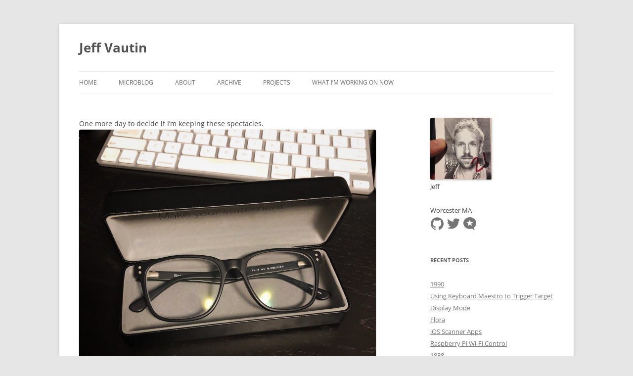

--- FILE ---
content_type: text/html; charset=UTF-8
request_url: https://jeffvautin.com/2020/02/1793/
body_size: 9844
content:
<!DOCTYPE html>
<!--[if IE 7]>
<html class="ie ie7" lang="en-US">
<![endif]-->
<!--[if IE 8]>
<html class="ie ie8" lang="en-US">
<![endif]-->
<!--[if !(IE 7) & !(IE 8)]><!-->
<html lang="en-US">
<!--<![endif]-->
<head>
<meta charset="UTF-8" />
<meta name="viewport" content="width=device-width" />
<title>Jeff Vautin</title>
<link rel="profile" href="https://gmpg.org/xfn/11" />
<link rel="pingback" href="https://jeffvautin.com/xmlrpc.php">
<!--[if lt IE 9]>
<script src="https://jeffvautin.com/wp-content/themes/twentytwelve/js/html5.js?ver=3.7.0" type="text/javascript"></script>
<![endif]-->
<meta name='robots' content='max-image-preview:large' />
<link rel='dns-prefetch' href='//stats.wp.com' />
<link rel='dns-prefetch' href='//v0.wordpress.com' />
<link rel="alternate" type="application/rss+xml" title="Jeff Vautin &raquo; Feed" href="https://jeffvautin.com/feed/" />
<script type="text/javascript">
/* <![CDATA[ */
window._wpemojiSettings = {"baseUrl":"https:\/\/s.w.org\/images\/core\/emoji\/14.0.0\/72x72\/","ext":".png","svgUrl":"https:\/\/s.w.org\/images\/core\/emoji\/14.0.0\/svg\/","svgExt":".svg","source":{"concatemoji":"https:\/\/jeffvautin.com\/wp-includes\/js\/wp-emoji-release.min.js?ver=6.4.7"}};
/*! This file is auto-generated */
!function(i,n){var o,s,e;function c(e){try{var t={supportTests:e,timestamp:(new Date).valueOf()};sessionStorage.setItem(o,JSON.stringify(t))}catch(e){}}function p(e,t,n){e.clearRect(0,0,e.canvas.width,e.canvas.height),e.fillText(t,0,0);var t=new Uint32Array(e.getImageData(0,0,e.canvas.width,e.canvas.height).data),r=(e.clearRect(0,0,e.canvas.width,e.canvas.height),e.fillText(n,0,0),new Uint32Array(e.getImageData(0,0,e.canvas.width,e.canvas.height).data));return t.every(function(e,t){return e===r[t]})}function u(e,t,n){switch(t){case"flag":return n(e,"\ud83c\udff3\ufe0f\u200d\u26a7\ufe0f","\ud83c\udff3\ufe0f\u200b\u26a7\ufe0f")?!1:!n(e,"\ud83c\uddfa\ud83c\uddf3","\ud83c\uddfa\u200b\ud83c\uddf3")&&!n(e,"\ud83c\udff4\udb40\udc67\udb40\udc62\udb40\udc65\udb40\udc6e\udb40\udc67\udb40\udc7f","\ud83c\udff4\u200b\udb40\udc67\u200b\udb40\udc62\u200b\udb40\udc65\u200b\udb40\udc6e\u200b\udb40\udc67\u200b\udb40\udc7f");case"emoji":return!n(e,"\ud83e\udef1\ud83c\udffb\u200d\ud83e\udef2\ud83c\udfff","\ud83e\udef1\ud83c\udffb\u200b\ud83e\udef2\ud83c\udfff")}return!1}function f(e,t,n){var r="undefined"!=typeof WorkerGlobalScope&&self instanceof WorkerGlobalScope?new OffscreenCanvas(300,150):i.createElement("canvas"),a=r.getContext("2d",{willReadFrequently:!0}),o=(a.textBaseline="top",a.font="600 32px Arial",{});return e.forEach(function(e){o[e]=t(a,e,n)}),o}function t(e){var t=i.createElement("script");t.src=e,t.defer=!0,i.head.appendChild(t)}"undefined"!=typeof Promise&&(o="wpEmojiSettingsSupports",s=["flag","emoji"],n.supports={everything:!0,everythingExceptFlag:!0},e=new Promise(function(e){i.addEventListener("DOMContentLoaded",e,{once:!0})}),new Promise(function(t){var n=function(){try{var e=JSON.parse(sessionStorage.getItem(o));if("object"==typeof e&&"number"==typeof e.timestamp&&(new Date).valueOf()<e.timestamp+604800&&"object"==typeof e.supportTests)return e.supportTests}catch(e){}return null}();if(!n){if("undefined"!=typeof Worker&&"undefined"!=typeof OffscreenCanvas&&"undefined"!=typeof URL&&URL.createObjectURL&&"undefined"!=typeof Blob)try{var e="postMessage("+f.toString()+"("+[JSON.stringify(s),u.toString(),p.toString()].join(",")+"));",r=new Blob([e],{type:"text/javascript"}),a=new Worker(URL.createObjectURL(r),{name:"wpTestEmojiSupports"});return void(a.onmessage=function(e){c(n=e.data),a.terminate(),t(n)})}catch(e){}c(n=f(s,u,p))}t(n)}).then(function(e){for(var t in e)n.supports[t]=e[t],n.supports.everything=n.supports.everything&&n.supports[t],"flag"!==t&&(n.supports.everythingExceptFlag=n.supports.everythingExceptFlag&&n.supports[t]);n.supports.everythingExceptFlag=n.supports.everythingExceptFlag&&!n.supports.flag,n.DOMReady=!1,n.readyCallback=function(){n.DOMReady=!0}}).then(function(){return e}).then(function(){var e;n.supports.everything||(n.readyCallback(),(e=n.source||{}).concatemoji?t(e.concatemoji):e.wpemoji&&e.twemoji&&(t(e.twemoji),t(e.wpemoji)))}))}((window,document),window._wpemojiSettings);
/* ]]> */
</script>
<style id='wp-emoji-styles-inline-css' type='text/css'>

	img.wp-smiley, img.emoji {
		display: inline !important;
		border: none !important;
		box-shadow: none !important;
		height: 1em !important;
		width: 1em !important;
		margin: 0 0.07em !important;
		vertical-align: -0.1em !important;
		background: none !important;
		padding: 0 !important;
	}
</style>
<link rel='stylesheet' id='wp-block-library-css' href='https://jeffvautin.com/wp-includes/css/dist/block-library/style.min.css?ver=6.4.7' type='text/css' media='all' />
<style id='wp-block-library-inline-css' type='text/css'>
.has-text-align-justify{text-align:justify;}
</style>
<style id='wp-block-library-theme-inline-css' type='text/css'>
.wp-block-audio figcaption{color:#555;font-size:13px;text-align:center}.is-dark-theme .wp-block-audio figcaption{color:hsla(0,0%,100%,.65)}.wp-block-audio{margin:0 0 1em}.wp-block-code{border:1px solid #ccc;border-radius:4px;font-family:Menlo,Consolas,monaco,monospace;padding:.8em 1em}.wp-block-embed figcaption{color:#555;font-size:13px;text-align:center}.is-dark-theme .wp-block-embed figcaption{color:hsla(0,0%,100%,.65)}.wp-block-embed{margin:0 0 1em}.blocks-gallery-caption{color:#555;font-size:13px;text-align:center}.is-dark-theme .blocks-gallery-caption{color:hsla(0,0%,100%,.65)}.wp-block-image figcaption{color:#555;font-size:13px;text-align:center}.is-dark-theme .wp-block-image figcaption{color:hsla(0,0%,100%,.65)}.wp-block-image{margin:0 0 1em}.wp-block-pullquote{border-bottom:4px solid;border-top:4px solid;color:currentColor;margin-bottom:1.75em}.wp-block-pullquote cite,.wp-block-pullquote footer,.wp-block-pullquote__citation{color:currentColor;font-size:.8125em;font-style:normal;text-transform:uppercase}.wp-block-quote{border-left:.25em solid;margin:0 0 1.75em;padding-left:1em}.wp-block-quote cite,.wp-block-quote footer{color:currentColor;font-size:.8125em;font-style:normal;position:relative}.wp-block-quote.has-text-align-right{border-left:none;border-right:.25em solid;padding-left:0;padding-right:1em}.wp-block-quote.has-text-align-center{border:none;padding-left:0}.wp-block-quote.is-large,.wp-block-quote.is-style-large,.wp-block-quote.is-style-plain{border:none}.wp-block-search .wp-block-search__label{font-weight:700}.wp-block-search__button{border:1px solid #ccc;padding:.375em .625em}:where(.wp-block-group.has-background){padding:1.25em 2.375em}.wp-block-separator.has-css-opacity{opacity:.4}.wp-block-separator{border:none;border-bottom:2px solid;margin-left:auto;margin-right:auto}.wp-block-separator.has-alpha-channel-opacity{opacity:1}.wp-block-separator:not(.is-style-wide):not(.is-style-dots){width:100px}.wp-block-separator.has-background:not(.is-style-dots){border-bottom:none;height:1px}.wp-block-separator.has-background:not(.is-style-wide):not(.is-style-dots){height:2px}.wp-block-table{margin:0 0 1em}.wp-block-table td,.wp-block-table th{word-break:normal}.wp-block-table figcaption{color:#555;font-size:13px;text-align:center}.is-dark-theme .wp-block-table figcaption{color:hsla(0,0%,100%,.65)}.wp-block-video figcaption{color:#555;font-size:13px;text-align:center}.is-dark-theme .wp-block-video figcaption{color:hsla(0,0%,100%,.65)}.wp-block-video{margin:0 0 1em}.wp-block-template-part.has-background{margin-bottom:0;margin-top:0;padding:1.25em 2.375em}
</style>
<link rel='stylesheet' id='mediaelement-css' href='https://jeffvautin.com/wp-includes/js/mediaelement/mediaelementplayer-legacy.min.css?ver=4.2.17' type='text/css' media='all' />
<link rel='stylesheet' id='wp-mediaelement-css' href='https://jeffvautin.com/wp-includes/js/mediaelement/wp-mediaelement.min.css?ver=6.4.7' type='text/css' media='all' />
<style id='classic-theme-styles-inline-css' type='text/css'>
/*! This file is auto-generated */
.wp-block-button__link{color:#fff;background-color:#32373c;border-radius:9999px;box-shadow:none;text-decoration:none;padding:calc(.667em + 2px) calc(1.333em + 2px);font-size:1.125em}.wp-block-file__button{background:#32373c;color:#fff;text-decoration:none}
</style>
<style id='global-styles-inline-css' type='text/css'>
body{--wp--preset--color--black: #000000;--wp--preset--color--cyan-bluish-gray: #abb8c3;--wp--preset--color--white: #fff;--wp--preset--color--pale-pink: #f78da7;--wp--preset--color--vivid-red: #cf2e2e;--wp--preset--color--luminous-vivid-orange: #ff6900;--wp--preset--color--luminous-vivid-amber: #fcb900;--wp--preset--color--light-green-cyan: #7bdcb5;--wp--preset--color--vivid-green-cyan: #00d084;--wp--preset--color--pale-cyan-blue: #8ed1fc;--wp--preset--color--vivid-cyan-blue: #0693e3;--wp--preset--color--vivid-purple: #9b51e0;--wp--preset--color--blue: #21759b;--wp--preset--color--dark-gray: #444;--wp--preset--color--medium-gray: #9f9f9f;--wp--preset--color--light-gray: #e6e6e6;--wp--preset--gradient--vivid-cyan-blue-to-vivid-purple: linear-gradient(135deg,rgba(6,147,227,1) 0%,rgb(155,81,224) 100%);--wp--preset--gradient--light-green-cyan-to-vivid-green-cyan: linear-gradient(135deg,rgb(122,220,180) 0%,rgb(0,208,130) 100%);--wp--preset--gradient--luminous-vivid-amber-to-luminous-vivid-orange: linear-gradient(135deg,rgba(252,185,0,1) 0%,rgba(255,105,0,1) 100%);--wp--preset--gradient--luminous-vivid-orange-to-vivid-red: linear-gradient(135deg,rgba(255,105,0,1) 0%,rgb(207,46,46) 100%);--wp--preset--gradient--very-light-gray-to-cyan-bluish-gray: linear-gradient(135deg,rgb(238,238,238) 0%,rgb(169,184,195) 100%);--wp--preset--gradient--cool-to-warm-spectrum: linear-gradient(135deg,rgb(74,234,220) 0%,rgb(151,120,209) 20%,rgb(207,42,186) 40%,rgb(238,44,130) 60%,rgb(251,105,98) 80%,rgb(254,248,76) 100%);--wp--preset--gradient--blush-light-purple: linear-gradient(135deg,rgb(255,206,236) 0%,rgb(152,150,240) 100%);--wp--preset--gradient--blush-bordeaux: linear-gradient(135deg,rgb(254,205,165) 0%,rgb(254,45,45) 50%,rgb(107,0,62) 100%);--wp--preset--gradient--luminous-dusk: linear-gradient(135deg,rgb(255,203,112) 0%,rgb(199,81,192) 50%,rgb(65,88,208) 100%);--wp--preset--gradient--pale-ocean: linear-gradient(135deg,rgb(255,245,203) 0%,rgb(182,227,212) 50%,rgb(51,167,181) 100%);--wp--preset--gradient--electric-grass: linear-gradient(135deg,rgb(202,248,128) 0%,rgb(113,206,126) 100%);--wp--preset--gradient--midnight: linear-gradient(135deg,rgb(2,3,129) 0%,rgb(40,116,252) 100%);--wp--preset--font-size--small: 13px;--wp--preset--font-size--medium: 20px;--wp--preset--font-size--large: 36px;--wp--preset--font-size--x-large: 42px;--wp--preset--spacing--20: 0.44rem;--wp--preset--spacing--30: 0.67rem;--wp--preset--spacing--40: 1rem;--wp--preset--spacing--50: 1.5rem;--wp--preset--spacing--60: 2.25rem;--wp--preset--spacing--70: 3.38rem;--wp--preset--spacing--80: 5.06rem;--wp--preset--shadow--natural: 6px 6px 9px rgba(0, 0, 0, 0.2);--wp--preset--shadow--deep: 12px 12px 50px rgba(0, 0, 0, 0.4);--wp--preset--shadow--sharp: 6px 6px 0px rgba(0, 0, 0, 0.2);--wp--preset--shadow--outlined: 6px 6px 0px -3px rgba(255, 255, 255, 1), 6px 6px rgba(0, 0, 0, 1);--wp--preset--shadow--crisp: 6px 6px 0px rgba(0, 0, 0, 1);}:where(.is-layout-flex){gap: 0.5em;}:where(.is-layout-grid){gap: 0.5em;}body .is-layout-flow > .alignleft{float: left;margin-inline-start: 0;margin-inline-end: 2em;}body .is-layout-flow > .alignright{float: right;margin-inline-start: 2em;margin-inline-end: 0;}body .is-layout-flow > .aligncenter{margin-left: auto !important;margin-right: auto !important;}body .is-layout-constrained > .alignleft{float: left;margin-inline-start: 0;margin-inline-end: 2em;}body .is-layout-constrained > .alignright{float: right;margin-inline-start: 2em;margin-inline-end: 0;}body .is-layout-constrained > .aligncenter{margin-left: auto !important;margin-right: auto !important;}body .is-layout-constrained > :where(:not(.alignleft):not(.alignright):not(.alignfull)){max-width: var(--wp--style--global--content-size);margin-left: auto !important;margin-right: auto !important;}body .is-layout-constrained > .alignwide{max-width: var(--wp--style--global--wide-size);}body .is-layout-flex{display: flex;}body .is-layout-flex{flex-wrap: wrap;align-items: center;}body .is-layout-flex > *{margin: 0;}body .is-layout-grid{display: grid;}body .is-layout-grid > *{margin: 0;}:where(.wp-block-columns.is-layout-flex){gap: 2em;}:where(.wp-block-columns.is-layout-grid){gap: 2em;}:where(.wp-block-post-template.is-layout-flex){gap: 1.25em;}:where(.wp-block-post-template.is-layout-grid){gap: 1.25em;}.has-black-color{color: var(--wp--preset--color--black) !important;}.has-cyan-bluish-gray-color{color: var(--wp--preset--color--cyan-bluish-gray) !important;}.has-white-color{color: var(--wp--preset--color--white) !important;}.has-pale-pink-color{color: var(--wp--preset--color--pale-pink) !important;}.has-vivid-red-color{color: var(--wp--preset--color--vivid-red) !important;}.has-luminous-vivid-orange-color{color: var(--wp--preset--color--luminous-vivid-orange) !important;}.has-luminous-vivid-amber-color{color: var(--wp--preset--color--luminous-vivid-amber) !important;}.has-light-green-cyan-color{color: var(--wp--preset--color--light-green-cyan) !important;}.has-vivid-green-cyan-color{color: var(--wp--preset--color--vivid-green-cyan) !important;}.has-pale-cyan-blue-color{color: var(--wp--preset--color--pale-cyan-blue) !important;}.has-vivid-cyan-blue-color{color: var(--wp--preset--color--vivid-cyan-blue) !important;}.has-vivid-purple-color{color: var(--wp--preset--color--vivid-purple) !important;}.has-black-background-color{background-color: var(--wp--preset--color--black) !important;}.has-cyan-bluish-gray-background-color{background-color: var(--wp--preset--color--cyan-bluish-gray) !important;}.has-white-background-color{background-color: var(--wp--preset--color--white) !important;}.has-pale-pink-background-color{background-color: var(--wp--preset--color--pale-pink) !important;}.has-vivid-red-background-color{background-color: var(--wp--preset--color--vivid-red) !important;}.has-luminous-vivid-orange-background-color{background-color: var(--wp--preset--color--luminous-vivid-orange) !important;}.has-luminous-vivid-amber-background-color{background-color: var(--wp--preset--color--luminous-vivid-amber) !important;}.has-light-green-cyan-background-color{background-color: var(--wp--preset--color--light-green-cyan) !important;}.has-vivid-green-cyan-background-color{background-color: var(--wp--preset--color--vivid-green-cyan) !important;}.has-pale-cyan-blue-background-color{background-color: var(--wp--preset--color--pale-cyan-blue) !important;}.has-vivid-cyan-blue-background-color{background-color: var(--wp--preset--color--vivid-cyan-blue) !important;}.has-vivid-purple-background-color{background-color: var(--wp--preset--color--vivid-purple) !important;}.has-black-border-color{border-color: var(--wp--preset--color--black) !important;}.has-cyan-bluish-gray-border-color{border-color: var(--wp--preset--color--cyan-bluish-gray) !important;}.has-white-border-color{border-color: var(--wp--preset--color--white) !important;}.has-pale-pink-border-color{border-color: var(--wp--preset--color--pale-pink) !important;}.has-vivid-red-border-color{border-color: var(--wp--preset--color--vivid-red) !important;}.has-luminous-vivid-orange-border-color{border-color: var(--wp--preset--color--luminous-vivid-orange) !important;}.has-luminous-vivid-amber-border-color{border-color: var(--wp--preset--color--luminous-vivid-amber) !important;}.has-light-green-cyan-border-color{border-color: var(--wp--preset--color--light-green-cyan) !important;}.has-vivid-green-cyan-border-color{border-color: var(--wp--preset--color--vivid-green-cyan) !important;}.has-pale-cyan-blue-border-color{border-color: var(--wp--preset--color--pale-cyan-blue) !important;}.has-vivid-cyan-blue-border-color{border-color: var(--wp--preset--color--vivid-cyan-blue) !important;}.has-vivid-purple-border-color{border-color: var(--wp--preset--color--vivid-purple) !important;}.has-vivid-cyan-blue-to-vivid-purple-gradient-background{background: var(--wp--preset--gradient--vivid-cyan-blue-to-vivid-purple) !important;}.has-light-green-cyan-to-vivid-green-cyan-gradient-background{background: var(--wp--preset--gradient--light-green-cyan-to-vivid-green-cyan) !important;}.has-luminous-vivid-amber-to-luminous-vivid-orange-gradient-background{background: var(--wp--preset--gradient--luminous-vivid-amber-to-luminous-vivid-orange) !important;}.has-luminous-vivid-orange-to-vivid-red-gradient-background{background: var(--wp--preset--gradient--luminous-vivid-orange-to-vivid-red) !important;}.has-very-light-gray-to-cyan-bluish-gray-gradient-background{background: var(--wp--preset--gradient--very-light-gray-to-cyan-bluish-gray) !important;}.has-cool-to-warm-spectrum-gradient-background{background: var(--wp--preset--gradient--cool-to-warm-spectrum) !important;}.has-blush-light-purple-gradient-background{background: var(--wp--preset--gradient--blush-light-purple) !important;}.has-blush-bordeaux-gradient-background{background: var(--wp--preset--gradient--blush-bordeaux) !important;}.has-luminous-dusk-gradient-background{background: var(--wp--preset--gradient--luminous-dusk) !important;}.has-pale-ocean-gradient-background{background: var(--wp--preset--gradient--pale-ocean) !important;}.has-electric-grass-gradient-background{background: var(--wp--preset--gradient--electric-grass) !important;}.has-midnight-gradient-background{background: var(--wp--preset--gradient--midnight) !important;}.has-small-font-size{font-size: var(--wp--preset--font-size--small) !important;}.has-medium-font-size{font-size: var(--wp--preset--font-size--medium) !important;}.has-large-font-size{font-size: var(--wp--preset--font-size--large) !important;}.has-x-large-font-size{font-size: var(--wp--preset--font-size--x-large) !important;}
.wp-block-navigation a:where(:not(.wp-element-button)){color: inherit;}
:where(.wp-block-post-template.is-layout-flex){gap: 1.25em;}:where(.wp-block-post-template.is-layout-grid){gap: 1.25em;}
:where(.wp-block-columns.is-layout-flex){gap: 2em;}:where(.wp-block-columns.is-layout-grid){gap: 2em;}
.wp-block-pullquote{font-size: 1.5em;line-height: 1.6;}
</style>
<link rel='stylesheet' id='indieweb-css' href='https://jeffvautin.com/wp-content/plugins/indieweb/static/css/indieweb-bw.css?ver=4.0.2' type='text/css' media='all' />
<link rel='stylesheet' id='twentytwelve-style-css' href='https://jeffvautin.com/wp-content/themes/twentytwelve/style.css?ver=6.4.7' type='text/css' media='all' />
<link rel='stylesheet' id='child-style-css' href='https://jeffvautin.com/wp-content/themes/twentytwelve-child/style.css?ver=1.0.0' type='text/css' media='all' />
<link rel='stylesheet' id='twentytwelve-fonts-css' href='https://jeffvautin.com/wp-content/themes/twentytwelve/fonts/font-open-sans.css?ver=20230328' type='text/css' media='all' />
<link rel='stylesheet' id='twentytwelve-block-style-css' href='https://jeffvautin.com/wp-content/themes/twentytwelve/css/blocks.css?ver=20230213' type='text/css' media='all' />
<!--[if lt IE 9]>
<link rel='stylesheet' id='twentytwelve-ie-css' href='https://jeffvautin.com/wp-content/themes/twentytwelve/css/ie.css?ver=20150214' type='text/css' media='all' />
<![endif]-->
<link rel='stylesheet' id='syndication-style-css' href='https://jeffvautin.com/wp-content/plugins/syndication-links/css/syn.min.css?ver=4.4.15' type='text/css' media='all' />
<link rel='stylesheet' id='jetpack_css-css' href='https://jeffvautin.com/wp-content/plugins/jetpack/css/jetpack.css?ver=12.9.4' type='text/css' media='all' />
<script type="text/javascript" src="https://jeffvautin.com/wp-includes/js/jquery/jquery.min.js?ver=3.7.1" id="jquery-core-js"></script>
<script type="text/javascript" src="https://jeffvautin.com/wp-includes/js/jquery/jquery-migrate.min.js?ver=3.4.1" id="jquery-migrate-js"></script>
<script type="text/javascript" src="https://jeffvautin.com/wp-content/themes/twentytwelve/js/navigation.js?ver=20141205" id="twentytwelve-navigation-js" defer="defer" data-wp-strategy="defer"></script>
<link rel="https://api.w.org/" href="https://jeffvautin.com/wp-json/" /><link rel="alternate" type="application/json" href="https://jeffvautin.com/wp-json/wp/v2/posts/1793" /><link rel="EditURI" type="application/rsd+xml" title="RSD" href="https://jeffvautin.com/xmlrpc.php?rsd" />
<meta name="generator" content="WordPress 6.4.7" />
<link rel="canonical" href="https://jeffvautin.com/2020/02/1793/" />
<link rel='shortlink' href='https://jeffvautin.com/?p=1793' />
<link rel="alternate" type="application/json+oembed" href="https://jeffvautin.com/wp-json/oembed/1.0/embed?url=https%3A%2F%2Fjeffvautin.com%2F2020%2F02%2F1793%2F" />
<link rel="alternate" type="text/xml+oembed" href="https://jeffvautin.com/wp-json/oembed/1.0/embed?url=https%3A%2F%2Fjeffvautin.com%2F2020%2F02%2F1793%2F&#038;format=xml" />
<link rel="alternate" type="application/feed+json" title="Jeff Vautin &raquo; JSON Feed" href="https://jeffvautin.com/feed/json/" />
<link rel="alternate" type="application/feed+json" title="Jeff Vautin &raquo;  Comments Feed" href="https://jeffvautin.com/2020/02/1793/feed/json/" />
	<style>img#wpstats{display:none}</style>
		
<link rel="alternate" type="application/rss+xml" title="Jeff Vautin &raquo; Microblog Feed" href="/micro.xml" />
<link rel="micropub_media" href="https://jeffvautin.com/wp-json/micropub/1.0/media" />
<link rel="micropub" href="https://jeffvautin.com/wp-json/micropub/1.0/endpoint" />
<link rel="webmention" href="https://jeffvautin.com/wp-json/webmention/1.0/endpoint" />
<link rel="http://webmention.org/" href="https://jeffvautin.com/wp-json/webmention/1.0/endpoint" />
</head>

<body class="post-template-default single single-post postid-1793 single-format-status wp-embed-responsive custom-font-enabled single-author">
<div id="page" class="hfeed site">
	<header id="masthead" class="site-header">
		<hgroup>
			<h1 class="site-title"><a href="https://jeffvautin.com/" rel="home">Jeff Vautin</a></h1>
			<h2 class="site-description"></h2>
		</hgroup>

		<nav id="site-navigation" class="main-navigation">
			<button class="menu-toggle">Menu</button>
			<a class="assistive-text" href="#content">Skip to content</a>
			<div class="menu-menu-container"><ul id="menu-menu" class="nav-menu"><li id="menu-item-607" class="menu-item menu-item-type-custom menu-item-object-custom menu-item-607"><a href="/">Home</a></li>
<li id="menu-item-613" class="menu-item menu-item-type-custom menu-item-object-custom menu-item-613"><a href="/category/micro/">Microblog</a></li>
<li id="menu-item-608" class="menu-item menu-item-type-post_type menu-item-object-page menu-item-608"><a href="https://jeffvautin.com/about/">About</a></li>
<li id="menu-item-609" class="menu-item menu-item-type-post_type menu-item-object-page menu-item-609"><a href="https://jeffvautin.com/archive/">Archive</a></li>
<li id="menu-item-610" class="menu-item menu-item-type-post_type menu-item-object-page menu-item-610"><a href="https://jeffvautin.com/projects/">Projects</a></li>
<li id="menu-item-611" class="menu-item menu-item-type-post_type menu-item-object-page menu-item-611"><a href="https://jeffvautin.com/now/">What I&#8217;m working on now</a></li>
</ul></div>		</nav><!-- #site-navigation -->

			</header><!-- #masthead -->

	<div id="main" class="wrapper">

	<div id="primary" class="site-content">
		<div id="content" role="main">

			
				
	<article id="post-1793" class="post-1793 post type-post status-publish format-status hentry category-micro post_format-post-format-status">
		<div class="entry-content">
			<p>One more day to decide if I’m keeping these spectacles.</p>

<p><img fetchpriority="high" decoding="async" src="https://jeffvautin.com/wp-content/uploads/2020/02/dee4e25a10894efa8cee92a6d76420e2.jpg" width="600" height="600" alt="Glasses" /></p>
<div class="syndication-links"></div>			
		</div><!-- .entry-content -->

		<footer class="entry-meta">
		    <a href="https://jeffvautin.com/2020/02/1793/" title="Permalink to " rel="bookmark">&rarr; February 22, 2020 11:36 PM</a>
								</footer><!-- .entry-meta -->
	</article><!-- #post -->

				<nav class="nav-single">
					<h3 class="assistive-text">Post navigation</h3>
					<span class="nav-previous"><a href="https://jeffvautin.com/2020/02/1790/" rel="prev"><span class="meta-nav">&larr;</span> Previous Post</a></span>
					<span class="nav-next"><a href="https://jeffvautin.com/2020/02/1796/" rel="next">Next Post <span class="meta-nav">&rarr;</span></a></span>
				</nav><!-- .nav-single -->

				
<div id="comments" class="comments-area">

	
	
	<form id="webmention-form" action="https://jeffvautin.com/wp-json/webmention/1.0/endpoint" method="post">
	<p>
		<label for="webmention-source">To respond on your own website, enter the URL of your response which should contain a link to this post's permalink URL. Your response will then appear (possibly after moderation) on this page. Want to update or remove your response? Update or delete your post and re-enter your post's URL again. (<a href="https://indieweb.org/webmention">Learn More</a>)</label>
	</p>
	<p>
		<input id="webmention-source" type="url" autocomplete="url" required pattern="^https?:\/\/(.*)" name="source" placeholder="URL/Permalink of your article" />
	</p>
	<p>
		<input id="webmention-submit" type="submit" name="submit" value="Ping me!" />
	</p>
	<input id="webmention-format" type="hidden" name="format" value="html" />
	<input id="webmention-target" type="hidden" name="target" value="https://jeffvautin.com/2020/02/1793/" />
</form>

</div><!-- #comments .comments-area -->

			
		</div><!-- #content -->
	</div><!-- #primary -->


			<div id="secondary" class="widget-area" role="complementary">
			<aside id="hcard_widget-3" class="widget hcard_widget">
		<div id="hcard_widget">
			<div class="hcard-display h-card vcard u-author">
	<div class="hcard-header">
					<a class="u-url url fn u-uid" href="https://jeffvautin.com/"><img alt='' src='https://secure.gravatar.com/avatar/004ce6443ff2c0ec37adb5933fd43cda?s=125&#038;d=default&#038;r=g' srcset='https://secure.gravatar.com/avatar/004ce6443ff2c0ec37adb5933fd43cda?s=250&#038;d=default&#038;r=g 2x' class='avatar avatar-125 photo u-photo hcard-photo' height='125' width='125' loading='lazy' decoding='async'/></a>
				<p class="hcard-name p-name n">Jeff</p>
			</div> <!-- end hcard-header -->
	<div class="hcard-body">
		<ul class="hcard-properties">
							<li class="h-adr adr">
											<span class="p-locality locality">Worcester</span>
											<span class="p-region region">MA</span>
									</li>
			 
		</ul> <!-- end hcard-properties -->
					<div class='relme'><ul>
<li><a class="icon-github url u-url" href="https://github.com/jeffvautin" title="Jeff @ GitHub"><span class="relmename">github</span><span class="relme-icon svg-github" aria-hidden="true" aria-label="GitHub" title="GitHub" ><svg role="img" viewBox="0 0 24 24" xmlns="http://www.w3.org/2000/svg"><title>GitHub</title><path d="M12 .297c-6.63 0-12 5.373-12 12 0 5.303 3.438 9.8 8.205 11.385.6.113.82-.258.82-.577 0-.285-.01-1.04-.015-2.04-3.338.724-4.042-1.61-4.042-1.61C4.422 18.07 3.633 17.7 3.633 17.7c-1.087-.744.084-.729.084-.729 1.205.084 1.838 1.236 1.838 1.236 1.07 1.835 2.809 1.305 3.495.998.108-.776.417-1.305.76-1.605-2.665-.3-5.466-1.332-5.466-5.93 0-1.31.465-2.38 1.235-3.22-.135-.303-.54-1.523.105-3.176 0 0 1.005-.322 3.3 1.23.96-.267 1.98-.399 3-.405 1.02.006 2.04.138 3 .405 2.28-1.552 3.285-1.23 3.285-1.23.645 1.653.24 2.873.12 3.176.765.84 1.23 1.91 1.23 3.22 0 4.61-2.805 5.625-5.475 5.92.42.36.81 1.096.81 2.22 0 1.606-.015 2.896-.015 3.286 0 .315.21.69.825.57C20.565 22.092 24 17.592 24 12.297c0-6.627-5.373-12-12-12"/></svg></span></a></li>
<li><a class="icon-twitter url u-url" href="https://twitter.com/jeffvautin" title="Jeff @ Twitter"><span class="relmename">twitter</span><span class="relme-icon svg-twitter" aria-hidden="true" aria-label="Twitter" title="Twitter" ><svg role="img" viewBox="0 0 24 24" xmlns="http://www.w3.org/2000/svg"><title>Twitter</title><path d="M21.543 7.104c.015.211.015.423.015.636 0 6.507-4.954 14.01-14.01 14.01v-.003A13.94 13.94 0 0 1 0 19.539a9.88 9.88 0 0 0 7.287-2.041 4.93 4.93 0 0 1-4.6-3.42 4.916 4.916 0 0 0 2.223-.084A4.926 4.926 0 0 1 .96 9.167v-.062a4.887 4.887 0 0 0 2.235.616A4.928 4.928 0 0 1 1.67 3.148 13.98 13.98 0 0 0 11.82 8.292a4.929 4.929 0 0 1 8.39-4.49 9.868 9.868 0 0 0 3.128-1.196 4.941 4.941 0 0 1-2.165 2.724A9.828 9.828 0 0 0 24 4.555a10.019 10.019 0 0 1-2.457 2.549z"/></svg></span></a></li>
<li><a class="icon-microblog url u-url" href="https://micro.blog/jeff" title="Jeff @ Micro.blog"><span class="relmename">microblog</span><span class="relme-icon svg-microdotblog" aria-hidden="true" aria-label="Micro.blog" title="Micro.blog" ><svg role="img" viewBox="0 0 24 24" xmlns="http://www.w3.org/2000/svg"><title>Micro.blog</title><path d="M12 0C5.4 0 0 4.9 0 10.95 0 17 5.4 21.9 12 21.9c1.4 0 2.85-.25 4.2-.7.15-.05.35 0 .45.1 1 1.35 2.55 2.3 4.25 2.7l.25-.1v-.3a4.65 4.65 0 01.2-5.9C22.9 15.85 24 13.5 24 10.95 24 4.9 18.55 0 12 0zm-.05 5.2c.15 0 .3.1.35.25L13.55 9l3.85.1c.15 0 .3.1.35.2.05.15 0 .3-.15.4L14.55 12l1.1 3.6c.05.15 0 .3-.15.4h-.4l-3.15-2.15L8.8 16h-.4c-.15-.1-.2-.25-.15-.4l1.1-3.6L6.3 9.7c-.15-.1-.2-.25-.15-.4.05-.1.2-.2.35-.2l3.85-.1 1.25-3.55c.05-.15.2-.25.35-.25z"/></svg></span></a></li>
</ul></div>					<p class="p-note note"></p>
			</div> <!-- end hcard-body -->
</div>
<!-- end hcard-display -->
		</div>

		</aside>		<aside id="recent-posts-exclude-cat-2" class="widget widget_recent_entries_exclude_cat">		<h3 class="widget-title">Recent Posts</h3>		<ul>
					<li>
				<a href="https://jeffvautin.com/2021/08/1990/">1990</a>
						</li>
					<li>
				<a href="https://jeffvautin.com/2021/05/using-keyboard-maestro-to-trigger-target-display-mode/">Using Keyboard Maestro to Trigger Target Display Mode</a>
						</li>
					<li>
				<a href="https://jeffvautin.com/2021/04/flora/">Flora</a>
						</li>
					<li>
				<a href="https://jeffvautin.com/2020/11/ios-scanner-apps/">iOS Scanner Apps</a>
						</li>
					<li>
				<a href="https://jeffvautin.com/2020/04/raspberry-pi-wi-fi-control/">Raspberry Pi Wi-Fi Control</a>
						</li>
					<li>
				<a href="https://jeffvautin.com/2020/03/1838/">1838</a>
						</li>
					<li>
				<a href="https://jeffvautin.com/2020/01/fantastical-version-3-watch-app-edition/">Fantastical Version 3, Watch App Edition</a>
						</li>
					<li>
				<a href="https://jeffvautin.com/2020/01/fantastical-version-3/">Fantastical Version 3</a>
						</li>
					<li>
				<a href="https://jeffvautin.com/2020/01/homebridge-soundtouch-platform/">Homebridge SoundTouch Platform</a>
						</li>
					<li>
				<a href="https://jeffvautin.com/2020/01/1711/">1711</a>
						</li>
				</ul>
		</aside>		
<!-- Start Pinboard Bookmarks - pinboard_bookmarks_widget-2 -->
<aside id="pinboard_bookmarks_widget-2" class="widget pinboard_bookmarks_widget">
<h3 class="widget-title">My bookmarks on Pinboard</h3>

<!-- Start Pinboard Bookmarks - 8f5a38ba368fb6d2b32bdb09fffa366b -->
<section id="pinboard-bookmarks-8f5a38ba368fb6d2b32bdb09fffa366b" class="pinboard-bookmarks-shortcode"><ul class="pinboard-bookmarks-list">
	<li class="pinboard-bookmarks-li">
		<p class="pinboard-bookmarks-title"><a class="pinboard-bookmarks-title-link" rel="bookmark external noopener noreferrer" href="https://www.asksebby.com/articles/capital-one-duo-venture-x-savor-strategy" target="_blank">AskSebby - The Capital One Duo: Why Venture X + Savor Rewards Is the Simplest High-Value Setup in 2026&nbsp;<span class="pinboard-bookmarks-arrow">&rarr;</span></a></p>
		
		
	</li>
	<li class="pinboard-bookmarks-li">
		<p class="pinboard-bookmarks-title"><a class="pinboard-bookmarks-title-link" rel="bookmark external noopener noreferrer" href="https://www.motortrend.com/news/nissan-personalized-sound-app-audio-enhancement" target="_blank">Nissan’s Cool New Way to Make Your Car Audio Sound Better&nbsp;<span class="pinboard-bookmarks-arrow">&rarr;</span></a></p>
		
		<p class="pinboard-bookmarks-tags">Tags:  <a class="pinboard-bookmarks-source" rel="bookmark external noopener noreferrer" href="https://pinboard.in/u:jeffvautin/from:pinboard" target="_blank">from Pinboard</a></p>
	</li>
	<li class="pinboard-bookmarks-li">
		<p class="pinboard-bookmarks-title"><a class="pinboard-bookmarks-title-link" rel="bookmark external noopener noreferrer" href="https://hyperspaceprops.com/product/coruscant-shift-dice/" target="_blank">Coruscant Shift Sabacc Dice Set - Hyperspace Props&nbsp;<span class="pinboard-bookmarks-arrow">&rarr;</span></a></p>
		
		
	</li>
	<li class="pinboard-bookmarks-li">
		<p class="pinboard-bookmarks-title"><a class="pinboard-bookmarks-title-link" rel="bookmark external noopener noreferrer" href="https://www.nytimes.com/2025/11/17/us/etel-haxhiaj-ice-immigration-election-massachusetts.html?smid=nytcore-ios-share&#038;referringSource=articleShare" target="_blank">A Councilwoman Intervened During an ICE Arrest. Then She Faced the Voters. - The New York Times&nbsp;<span class="pinboard-bookmarks-arrow">&rarr;</span></a></p>
		
		
	</li>
	<li class="pinboard-bookmarks-li">
		<p class="pinboard-bookmarks-title"><a class="pinboard-bookmarks-title-link" rel="bookmark external noopener noreferrer" href="https://www.webstaurantstore.com/room360-geneva-3-silver-stainless-steel-storage-jar-with-lid-rjr021bss22-pack/957RJR021BSS22.html?srsltid=AfmBOooE81nmfVJ00iG4hUYtsHR-OZAQBw_s56bITqn-HOVVlTXsauvF&#038;fbclid=IwdGRleANqHS5leHRuA2FlbQIxMQABHgjQC7eJsZ5KAVhxW7gTnXHyk8N1lwlO4IIBYJidoZq8wuJTxec_QDetLiC0_aem_fpblLcPNeQoCt24SgSxjog" target="_blank">room360 Geneva 3&quot; Silver Stainless Steel Storage Jar with Lid RJR021BSS22 - 6/Pack&nbsp;<span class="pinboard-bookmarks-arrow">&rarr;</span></a></p>
		
		<p class="pinboard-bookmarks-tags">Tags:  <a class="pinboard-bookmarks-source" rel="bookmark external noopener noreferrer" href="https://pinboard.in/u:jeffvautin/from:pinboard" target="_blank">from Pinboard</a></p>
	</li>
</ul>
<p class="pinboard-bookmarks-archive">
	<a class="pinboard-bookmarks-archive-link" rel="bookmark external noopener noreferrer" href="https://pinboard.in/u:jeffvautin/" target="_blank">
		See the bookmarks on Pinboard&nbsp;<span class="pinboard-bookmarks-arrow">&rarr;</span>
	</a>
</p>
<!-- Generated by Pinboard Bookmarks 1.15.0 -->
</section>
<!-- End Pinboard Bookmarks - 8f5a38ba368fb6d2b32bdb09fffa366b -->

</aside>
<!-- End Pinboard Bookmarks - pinboard_bookmarks_widget-2 -->

<aside id="search-2" class="widget widget_search"><form role="search" method="get" id="searchform" class="searchform" action="https://jeffvautin.com/">
				<div>
					<label class="screen-reader-text" for="s">Search for:</label>
					<input type="text" value="" name="s" id="s" />
					<input type="submit" id="searchsubmit" value="Search" />
				</div>
			</form></aside><aside id="text-3" class="widget widget_text"><h3 class="widget-title">Meta</h3>			<div class="textwidget"><p><a href="/feed/">Posts RSS</a><br>
<a href="/feed/json">Posts JSON Feed</a><br>
<a href="/micro.xml">Microblog RSS</a></p>
</div>
		</aside>		</div><!-- #secondary -->
		</div><!-- #main .wrapper -->
	<footer id="colophon" role="contentinfo">
		<div class="site-info">
									<a href="https://wordpress.org/" class="imprint" title="Semantic Personal Publishing Platform">
				Proudly powered by WordPress			</a>
		</div><!-- .site-info -->
	</footer><!-- #colophon -->
</div><!-- #page -->

<script defer type="text/javascript" src="https://stats.wp.com/e-202604.js" id="jetpack-stats-js"></script>
<script type="text/javascript" id="jetpack-stats-js-after">
/* <![CDATA[ */
_stq = window._stq || [];
_stq.push([ "view", {v:'ext',blog:'108779510',post:'1793',tz:'-5',srv:'jeffvautin.com',j:'1:12.9.4'} ]);
_stq.push([ "clickTrackerInit", "108779510", "1793" ]);
/* ]]> */
</script>
</body>
</html>


--- FILE ---
content_type: text/css
request_url: https://jeffvautin.com/wp-content/themes/twentytwelve-child/style.css?ver=1.0.0
body_size: 627
content:
/*
 Theme Name:   Twenty Twelve Child
 Theme URI:    http://jeffvautin.com/twenty-twelve-child/
 Description:  Twenty Twelve Child Theme
 Author:       jeffvautin (Jeff Vautin)
 Author URI:   http://jeffvautin.com
 Template:     twentytwelve
 Version:      1.0.0
 License:      GNU General Public License v2 or later
 License URI:  http://www.gnu.org/licenses/gpl-2.0.html
 Tags:         light, dark, two-columns, right-sidebar, responsive-layout, accessibility-ready
 Text Domain:  twenty-twelve-child
*/

/* Fix issue with post images getting compressed horizontally on iPhone  */
.entry-content img,
.comment-content img,
.widget img {
    height: auto;/* Make sure images with WordPress-added height and width attributes are scaled correctly */
}

/* Remove the underline from Status permalinks */
article.format-status footer.entry-meta a:link,
article.format-status footer.entry-meta a:visited {
    text-decoration: none;
}

/* These two are needed to collapse the space between content and footer*/
article.format-status .entry-content p {
    margin-bottom: 0;
}
article.format-status footer.entry-meta {
	margin-top: 0;
}

/* Remove divider  */
article.format-status {
	border-bottom: 4px none #ededed;
	padding-bottom: 0;
}


--- FILE ---
content_type: text/css
request_url: https://jeffvautin.com/wp-content/plugins/syndication-links/css/syn.min.css?ver=4.4.15
body_size: 27147
content:
ul.relsyn{display:inline-block;list-style-type:none;margin:0;padding:1px}ul.relsyn li{display:inline-block;padding-right:5px;font-size:.8em}ul.relsyn li a{text-decoration:none}.syndication-link-icon svg{fill:currentColor;vertical-align:middle;top:-0.0625em}.syndication-link-icon svg :hover{filter:brightness(50%)}a.synlink,a.synlink:hover{text-decoration:none;-webkit-box-shadow:none;box-shadow:none}ul.relsyn li svg{height:1rem;width:1rem}.relsyn li a .svg-isc{color:#007054}.relsyn li a .svg-dotenv{color:#ecd53f}.relsyn li a .svg-dotnet{color:#512bd4}.relsyn li a .svg-e{color:#000}.relsyn li a .svg-1001tracklists{color:#40aef0}.relsyn li a .svg-1password{color:#1a285f}.relsyn li a .svg-3m{color:red}.relsyn li a .svg-42{color:#000}.relsyn li a .svg-4d{color:#004088}.relsyn li a .svg-4chan{color:#060}.relsyn li a .svg-500px{color:#0099e5}.relsyn li a .svg-aframe{color:#ef2d5e}.relsyn li a .svg-abbrobotstudio{color:#ff9e0f}.relsyn li a .svg-acm{color:#0085ca}.relsyn li a .svg-adp{color:#d0271d}.relsyn li a .svg-aew{color:#000}.relsyn li a .svg-affine{color:#1e96eb}.relsyn li a .svg-aidungeon{color:#000}.relsyn li a .svg-aib{color:#7f2b7b}.relsyn li a .svg-aiohttp{color:#2c5bb4}.relsyn li a .svg-amd{color:#ed1c24}.relsyn li a .svg-amg{color:#000}.relsyn li a .svg-amp{color:#005af0}.relsyn li a .svg-ana{color:#13448f}.relsyn li a .svg-aol{color:#39f}.relsyn li a .svg-aral{color:#0063cb}.relsyn li a .svg-arkecosystem{color:#c9292c}.relsyn li a .svg-asda{color:#68a51c}.relsyn li a .svg-askfm{color:#db3552}.relsyn li a .svg-asus{color:#000}.relsyn li a .svg-atandt{color:#009fdb}.relsyn li a .svg-awsamplify{color:#f90}.relsyn li a .svg-awsfargate{color:#f90}.relsyn li a .svg-awslambda{color:#f90}.relsyn li a .svg-awsorganizations{color:#e7157b}.relsyn li a .svg-abbott{color:#008fc7}.relsyn li a .svg-abbvie{color:#071d49}.relsyn li a .svg-abletonlive{color:#000}.relsyn li a .svg-aboutdotme{color:#333}.relsyn li a .svg-abstract{color:#191a1b}.relsyn li a .svg-academia{color:#41454a}.relsyn li a .svg-accenture{color:#a100ff}.relsyn li a .svg-acclaim{color:#26689a}.relsyn li a .svg-accusoft{color:#a9225c}.relsyn li a .svg-acer{color:#83b81a}.relsyn li a .svg-actigraph{color:#0b2c4a}.relsyn li a .svg-activision{color:#000}.relsyn li a .svg-acura{color:#000}.relsyn li a .svg-adblock{color:#f40d12}.relsyn li a .svg-adguard{color:#68bc71}.relsyn li a .svg-adafruit{color:#000}.relsyn li a .svg-adblockplus{color:#c70d2c}.relsyn li a .svg-addthis{color:#ff6550}.relsyn li a .svg-adidas{color:#000}.relsyn li a .svg-adminer{color:#34567c}.relsyn li a .svg-adobe{color:red}.relsyn li a .svg-adobeacrobatreader{color:#ec1c24}.relsyn li a .svg-adobeaftereffects{color:#99f}.relsyn li a .svg-adobeaudition{color:#99f}.relsyn li a .svg-adobecreativecloud{color:#da1f26}.relsyn li a .svg-adobedreamweaver{color:#ff61f6}.relsyn li a .svg-adobefonts{color:#000b1d}.relsyn li a .svg-adobeillustrator{color:#ff9a00}.relsyn li a .svg-adobeindesign{color:#f36}.relsyn li a .svg-adobelightroom{color:#31a8ff}.relsyn li a .svg-adobelightroomclassic{color:#31a8ff}.relsyn li a .svg-adobephotoshop{color:#31a8ff}.relsyn li a .svg-adobepremierepro{color:#99f}.relsyn li a .svg-adobexd{color:#ff61f6}.relsyn li a .svg-adonisjs{color:#5a45ff}.relsyn li a .svg-adroll{color:#0dbdff}.relsyn li a .svg-adventofcode{color:#ff6}.relsyn li a .svg-adyen{color:#0abf53}.relsyn li a .svg-aerlingus{color:#006272}.relsyn li a .svg-aeroflot{color:#02458d}.relsyn li a .svg-aeromexico{color:#0b2343}.relsyn li a .svg-aerospike{color:#c22127}.relsyn li a .svg-affinity{color:#222324}.relsyn li a .svg-affinitydesigner{color:#1b72be}.relsyn li a .svg-affinityphoto{color:#7e4dd2}.relsyn li a .svg-affinitypublisher{color:#c9284d}.relsyn li a .svg-agora{color:#099dfd}.relsyn li a .svg-aiqfome{color:#7a1fa2}.relsyn li a .svg-aircanada{color:#f01428}.relsyn li a .svg-airchina{color:#e30e17}.relsyn li a .svg-airfrance{color:#002157}.relsyn li a .svg-airindia{color:#d9000d}.relsyn li a .svg-airasia{color:red}.relsyn li a .svg-airplayaudio{color:#000}.relsyn li a .svg-airplayvideo{color:#000}.relsyn li a .svg-airbnb{color:#ff5a5f}.relsyn li a .svg-airbrakedotio{color:orange}.relsyn li a .svg-airbus{color:#00205b}.relsyn li a .svg-airbyte{color:#615eff}.relsyn li a .svg-aircall{color:#00b388}.relsyn li a .svg-airtable{color:#18bfff}.relsyn li a .svg-ajv{color:#23c8d2}.relsyn li a .svg-akamai{color:#0096d6}.relsyn li a .svg-akaunting{color:#6da252}.relsyn li a .svg-alacritty{color:#f46d01}.relsyn li a .svg-albertheijn{color:#04ace6}.relsyn li a .svg-alby{color:#ffdf6f}.relsyn li a .svg-alchemy{color:#0c0c0e}.relsyn li a .svg-aldinord{color:#2490d7}.relsyn li a .svg-aldisud{color:#00005f}.relsyn li a .svg-alfaromeo{color:#981e32}.relsyn li a .svg-alfred{color:#5c1f87}.relsyn li a .svg-algolia{color:#003dff}.relsyn li a .svg-algorand{color:#000}.relsyn li a .svg-aliexpress{color:#ff4747}.relsyn li a .svg-alibabacloud{color:#ff6a00}.relsyn li a .svg-alibabadotcom{color:#ff6a00}.relsyn li a .svg-alienware{color:#541bae}.relsyn li a .svg-alipay{color:#1890ff}.relsyn li a .svg-alltrails{color:#428813}.relsyn li a .svg-allegro{color:#ff5a00}.relsyn li a .svg-alliedmodders{color:#1578d3}.relsyn li a .svg-allocine{color:#fecc00}.relsyn li a .svg-alpinelinux{color:#0d597f}.relsyn li a .svg-alpinedotjs{color:#8bc0d0}.relsyn li a .svg-alteryx{color:#0078c0}.relsyn li a .svg-altiumdesigner{color:#a5915f}.relsyn li a .svg-alwaysdata{color:#e9568e}.relsyn li a .svg-amazon{color:#f90}.relsyn li a .svg-amazonapigateway{color:#ff4f8b}.relsyn li a .svg-amazonaws{color:#232f3e}.relsyn li a .svg-amazonalexa{color:#00caff}.relsyn li a .svg-amazoncloudwatch{color:#ff4f8b}.relsyn li a .svg-amazondocumentdb{color:#c925d1}.relsyn li a .svg-amazondynamodb{color:#4053d6}.relsyn li a .svg-amazonec2{color:#f90}.relsyn li a .svg-amazonecs{color:#f90}.relsyn li a .svg-amazoneks{color:#f90}.relsyn li a .svg-amazonfiretv{color:#fc4c02}.relsyn li a .svg-amazongames{color:#f90}.relsyn li a .svg-amazonidentityaccessmanagement{color:#dd344c}.relsyn li a .svg-amazonlumberyard{color:#66459b}.relsyn li a .svg-amazonluna{color:#9146ff}.relsyn li a .svg-amazonpay{color:#f90}.relsyn li a .svg-amazonprime{color:#00a8e1}.relsyn li a .svg-amazonrds{color:#527fff}.relsyn li a .svg-amazonredshift{color:#8c4fff}.relsyn li a .svg-amazonroute53{color:#8c4fff}.relsyn li a .svg-amazons3{color:#569a31}.relsyn li a .svg-amazonsqs{color:#ff4f8b}.relsyn li a .svg-amazonsimpleemailservice{color:#dd344c}.relsyn li a .svg-ameba{color:#2d8c3c}.relsyn li a .svg-americanairlines{color:#0078d2}.relsyn li a .svg-americanexpress{color:#2e77bc}.relsyn li a .svg-amul{color:#ed1d24}.relsyn li a .svg-anaconda{color:#44a833}.relsyn li a .svg-analogue{color:#1a1a1a}.relsyn li a .svg-anchor{color:#5000b9}.relsyn li a .svg-andela{color:#173b3f}.relsyn li a .svg-android{color:#3ddc84}.relsyn li a .svg-androidauto{color:#3ddc84}.relsyn li a .svg-androidstudio{color:#3ddc84}.relsyn li a .svg-angellist{color:#000}.relsyn li a .svg-angular{color:#dd0031}.relsyn li a .svg-angularuniversal{color:#00acc1}.relsyn li a .svg-angularjs{color:#e23237}.relsyn li a .svg-anilist{color:#02a9ff}.relsyn li a .svg-ansible{color:#e00}.relsyn li a .svg-answer{color:#03f}.relsyn li a .svg-ansys{color:#ffb71b}.relsyn li a .svg-antdesign{color:#0170fe}.relsyn li a .svg-anta{color:#d70010}.relsyn li a .svg-antena3{color:#ff7328}.relsyn li a .svg-anydesk{color:#ef443b}.relsyn li a .svg-apache{color:#d22128}.relsyn li a .svg-apacheairflow{color:#017cee}.relsyn li a .svg-apacheant{color:#a81c7d}.relsyn li a .svg-apachecassandra{color:#1287b1}.relsyn li a .svg-apachecloudstack{color:#2aa5dc}.relsyn li a .svg-apachecordova{color:#e8e8e8}.relsyn li a .svg-apachecouchdb{color:#e42528}.relsyn li a .svg-apachedruid{color:#29f1fb}.relsyn li a .svg-apacheecharts{color:#aa344d}.relsyn li a .svg-apacheflink{color:#e6526f}.relsyn li a .svg-apachegroovy{color:#4298b8}.relsyn li a .svg-apachehadoop{color:#6cf}.relsyn li a .svg-apachehive{color:#fdee21}.relsyn li a .svg-apachejmeter{color:#d22128}.relsyn li a .svg-apachekafka{color:#231f20}.relsyn li a .svg-apachekylin{color:#f09d13}.relsyn li a .svg-apachemaven{color:#c71a36}.relsyn li a .svg-apachenetbeanside{color:#1b6ac6}.relsyn li a .svg-apacheopenoffice{color:#0e85cd}.relsyn li a .svg-apacheparquet{color:#50abf1}.relsyn li a .svg-apachepulsar{color:#188fff}.relsyn li a .svg-apacherocketmq{color:#d77310}.relsyn li a .svg-apachesolr{color:#d9411e}.relsyn li a .svg-apachespark{color:#e25a1c}.relsyn li a .svg-apachestorm{color:#225593}.relsyn li a .svg-apachetomcat{color:#f8dc75}.relsyn li a .svg-aparat{color:#ed145b}.relsyn li a .svg-apifox{color:#f44a53}.relsyn li a .svg-apollographql{color:#311c87}.relsyn li a .svg-apostrophe{color:#6236ff}.relsyn li a .svg-appstore{color:#0d96f6}.relsyn li a .svg-appsignal{color:#21375a}.relsyn li a .svg-appveyor{color:#00b3e0}.relsyn li a .svg-appian{color:#2322f0}.relsyn li a .svg-apple{color:#000}.relsyn li a .svg-applearcade{color:#000}.relsyn li a .svg-applemusic{color:#fa243c}.relsyn li a .svg-applenews{color:#fd415e}.relsyn li a .svg-applepay{color:#000}.relsyn li a .svg-applepodcasts{color:#93c}.relsyn li a .svg-appletv{color:#000}.relsyn li a .svg-appsmith{color:#2a2f3d}.relsyn li a .svg-appwrite{color:#f02e65}.relsyn li a .svg-aqua{color:#1904da}.relsyn li a .svg-arangodb{color:#dde072}.relsyn li a .svg-arcgis{color:#2c7ac3}.relsyn li a .svg-archlinux{color:#1793d1}.relsyn li a .svg-archicad{color:#2d50a5}.relsyn li a .svg-archiveofourown{color:#900}.relsyn li a .svg-ardour{color:#c61c3e}.relsyn li a .svg-arduino{color:#00878f}.relsyn li a .svg-argo{color:#ef7b4d}.relsyn li a .svg-argos{color:#da291c}.relsyn li a .svg-ariakit{color:#007acc}.relsyn li a .svg-arlo{color:#49b48a}.relsyn li a .svg-arm{color:#0091bd}.relsyn li a .svg-armkeil{color:#394049}.relsyn li a .svg-arstechnica{color:#ff4e00}.relsyn li a .svg-artstation{color:#13aff0}.relsyn li a .svg-artifacthub{color:#417598}.relsyn li a .svg-artixlinux{color:#10a0cc}.relsyn li a .svg-asana{color:#f06a6a}.relsyn li a .svg-asciidoctor{color:#e40046}.relsyn li a .svg-aseprite{color:#7d929e}.relsyn li a .svg-askubuntu{color:#dc461d}.relsyn li a .svg-assemblyscript{color:#007aac}.relsyn li a .svg-astonmartin{color:#000}.relsyn li a .svg-astro{color:#bc52ee}.relsyn li a .svg-atari{color:#e4202e}.relsyn li a .svg-atlassian{color:#0052cc}.relsyn li a .svg-atom{color:#66595c}.relsyn li a .svg-auchan{color:#d6180b}.relsyn li a .svg-audacity{color:#00c}.relsyn li a .svg-audi{color:#bb0a30}.relsyn li a .svg-audible{color:#f8991c}.relsyn li a .svg-audiotechnica{color:#000}.relsyn li a .svg-audioboom{color:#007ce2}.relsyn li a .svg-audiomack{color:#ffa200}.relsyn li a .svg-aurelia{color:#ed2b88}.relsyn li a .svg-auth0{color:#eb5424}.relsyn li a .svg-authelia{color:#113155}.relsyn li a .svg-authy{color:#ec1c24}.relsyn li a .svg-autohotkey{color:#345}.relsyn li a .svg-autodesk{color:#000}.relsyn li a .svg-autodeskrevit{color:#186bff}.relsyn li a .svg-automattic{color:#3499cd}.relsyn li a .svg-autoprefixer{color:#dd3735}.relsyn li a .svg-avast{color:#ff7800}.relsyn li a .svg-avira{color:#e02027}.relsyn li a .svg-awesomelists{color:#fc60a8}.relsyn li a .svg-axios{color:#5a29e4}.relsyn li a .svg-azureartifacts{color:#cb2e6d}.relsyn li a .svg-azuredataexplorer{color:#0078d4}.relsyn li a .svg-azuredevops{color:#0078d7}.relsyn li a .svg-azurefunctions{color:#0062ad}.relsyn li a .svg-azurepipelines{color:#2560e0}.relsyn li a .svg-bandrautomation{color:#f80}.relsyn li a .svg-bbc{color:#000}.relsyn li a .svg-bbciplayer{color:#ff4c98}.relsyn li a .svg-bem{color:#000}.relsyn li a .svg-bim{color:#eb1928}.relsyn li a .svg-bmcsoftware{color:#fe5000}.relsyn li a .svg-bmw{color:#0066b1}.relsyn li a .svg-bsd{color:#ab2b28}.relsyn li a .svg-bt{color:#6400aa}.relsyn li a .svg-bvg{color:#f0d722}.relsyn li a .svg-babel{color:#f9dc3e}.relsyn li a .svg-babylondotjs{color:#bb464b}.relsyn li a .svg-backblaze{color:#e21e29}.relsyn li a .svg-backbonedotjs{color:#0071b5}.relsyn li a .svg-backendless{color:#5056e5}.relsyn li a .svg-backstage{color:#9bf0e1}.relsyn li a .svg-badgr{color:#282c4c}.relsyn li a .svg-badoo{color:#783bf9}.relsyn li a .svg-baidu{color:#2932e1}.relsyn li a .svg-bamboo{color:#0052cc}.relsyn li a .svg-bandlab{color:#f12c18}.relsyn li a .svg-bandcamp{color:#408294}.relsyn li a .svg-bandsintown{color:#00cec8}.relsyn li a .svg-bankofamerica{color:#012169}.relsyn li a .svg-barclays{color:#00aeef}.relsyn li a .svg-baremetrics{color:#6078ff}.relsyn li a .svg-basecamp{color:#1d2d35}.relsyn li a .svg-bastyon{color:#00a4ff}.relsyn li a .svg-bata{color:#dd282e}.relsyn li a .svg-bathasu{color:#00a3e0}.relsyn li a .svg-battledotnet{color:#4381c3}.relsyn li a .svg-beatport{color:#01ff95}.relsyn li a .svg-beats{color:#005571}.relsyn li a .svg-beatsbydre{color:#e01f3d}.relsyn li a .svg-behance{color:#1769ff}.relsyn li a .svg-beijingsubway{color:#004a9d}.relsyn li a .svg-bentley{color:#333}.relsyn li a .svg-bento{color:#768cff}.relsyn li a .svg-bentoml{color:#000}.relsyn li a .svg-betfair{color:#ffb80b}.relsyn li a .svg-bigcartel{color:#222}.relsyn li a .svg-bigbluebutton{color:#283274}.relsyn li a .svg-bigcommerce{color:#121118}.relsyn li a .svg-bilibili{color:#00a1d6}.relsyn li a .svg-billboard{color:#000}.relsyn li a .svg-binance{color:#f0b90b}.relsyn li a .svg-biolink{color:#000}.relsyn li a .svg-bisecthosting{color:#0d1129}.relsyn li a .svg-bit{color:#592ec1}.relsyn li a .svg-bitbucket{color:#0052cc}.relsyn li a .svg-bitcoin{color:#f7931a}.relsyn li a .svg-bitcoincash{color:#0ac18e}.relsyn li a .svg-bitcoinsv{color:#eab300}.relsyn li a .svg-bitdefender{color:#ed1c24}.relsyn li a .svg-bitly{color:#ee6123}.relsyn li a .svg-bitrise{color:#683d87}.relsyn li a .svg-bitwarden{color:#175ddc}.relsyn li a .svg-bitwig{color:#ff5a00}.relsyn li a .svg-blackberry{color:#000}.relsyn li a .svg-blazemeter{color:#ca2133}.relsyn li a .svg-blazor{color:#512bd4}.relsyn li a .svg-blender{color:#e87d0d}.relsyn li a .svg-blockchaindotcom{color:#121d33}.relsyn li a .svg-blogger{color:#ff5722}.relsyn li a .svg-bloglovin{color:#000}.relsyn li a .svg-blueprint{color:#137cbd}.relsyn li a .svg-bluetooth{color:#0082fc}.relsyn li a .svg-boardgamegeek{color:#ff5100}.relsyn li a .svg-boehringeringelheim{color:#036}.relsyn li a .svg-boeing{color:#1d439c}.relsyn li a .svg-bombardier{color:#020203}.relsyn li a .svg-bookbub{color:#f44336}.relsyn li a .svg-bookmyshow{color:#c4242b}.relsyn li a .svg-bookstack{color:#0288d1}.relsyn li a .svg-bookalope{color:#dc2829}.relsyn li a .svg-bookmeter{color:#64bc4b}.relsyn li a .svg-boost{color:#f7901e}.relsyn li a .svg-boots{color:#05054b}.relsyn li a .svg-bootstrap{color:#7952b3}.relsyn li a .svg-borgbackup{color:#0d0}.relsyn li a .svg-bosch{color:#ea0016}.relsyn li a .svg-bose{color:#000}.relsyn li a .svg-botblecms{color:#205081}.relsyn li a .svg-bower{color:#ef5734}.relsyn li a .svg-box{color:#0061d5}.relsyn li a .svg-boxysvg{color:#3584e3}.relsyn li a .svg-brandfolder{color:#40d1f5}.relsyn li a .svg-brave{color:#fb542b}.relsyn li a .svg-breaker{color:#003dad}.relsyn li a .svg-brevo{color:#0b996e}.relsyn li a .svg-britishairways{color:#2e5c99}.relsyn li a .svg-broadcom{color:#e31837}.relsyn li a .svg-buddy{color:#1a86fd}.relsyn li a .svg-budibase{color:#000}.relsyn li a .svg-buefy{color:#7957d5}.relsyn li a .svg-buffer{color:#231f20}.relsyn li a .svg-bugatti{color:#be0030}.relsyn li a .svg-bugcrowd{color:#f26822}.relsyn li a .svg-bugsnag{color:#4949e4}.relsyn li a .svg-buildkite{color:#14cc80}.relsyn li a .svg-bukalapak{color:#e31e52}.relsyn li a .svg-bulma{color:#00d1b2}.relsyn li a .svg-bun{color:#000}.relsyn li a .svg-burgerking{color:#d62300}.relsyn li a .svg-burton{color:#000}.relsyn li a .svg-buymeacoffee{color:#fd0}.relsyn li a .svg-buzzfeed{color:#e32}.relsyn li a .svg-byjus{color:#813588}.relsyn li a .svg-bytedance{color:#3c8cff}.relsyn li a .svg-c{color:#a8b9cc}.relsyn li a .svg-csharp{color:#512bd4}.relsyn li a .svg-cplusplus{color:#00599c}.relsyn li a .svg-cplusplusbuilder{color:#e62431}.relsyn li a .svg-cbs{color:#033963}.relsyn li a .svg-cdprojekt{color:#dc0d15}.relsyn li a .svg-ckeditor4{color:#0287d0}.relsyn li a .svg-clion{color:#000}.relsyn li a .svg-cmake{color:#064f8c}.relsyn li a .svg-cncf{color:#231f20}.relsyn li a .svg-cnn{color:#c00}.relsyn li a .svg-cryengine{color:#000}.relsyn li a .svg-cssmodules{color:#000}.relsyn li a .svg-csswizardry{color:#f43059}.relsyn li a .svg-css3{color:#1572b6}.relsyn li a .svg-cts{color:#e53236}.relsyn li a .svg-cachet{color:#7ed321}.relsyn li a .svg-caddy{color:#1f88c0}.relsyn li a .svg-cadillac{color:#000}.relsyn li a .svg-cafepress{color:#58a616}.relsyn li a .svg-caffeine{color:blue}.relsyn li a .svg-cairographics{color:#f39914}.relsyn li a .svg-cairometro{color:#c10c0c}.relsyn li a .svg-cakephp{color:#d33c43}.relsyn li a .svg-campaignmonitor{color:#111324}.relsyn li a .svg-canonical{color:#e95420}.relsyn li a .svg-canva{color:#00c4cc}.relsyn li a .svg-capacitor{color:#119eff}.relsyn li a .svg-carthrottle{color:#ff9c42}.relsyn li a .svg-cardano{color:#0133ad}.relsyn li a .svg-carrd{color:#596caf}.relsyn li a .svg-carrefour{color:#004e9f}.relsyn li a .svg-carto{color:#eb1510}.relsyn li a .svg-cashapp{color:#00c244}.relsyn li a .svg-castbox{color:#f55b23}.relsyn li a .svg-castorama{color:#0078d7}.relsyn li a .svg-castro{color:#00b265}.relsyn li a .svg-caterpillar{color:#ffcd11}.relsyn li a .svg-celery{color:#37814a}.relsyn li a .svg-centos{color:#262577}.relsyn li a .svg-ceph{color:#ef5c55}.relsyn li a .svg-cesium{color:#6caddf}.relsyn li a .svg-chai{color:#a30701}.relsyn li a .svg-chainguard{color:#4445e7}.relsyn li a .svg-chainlink{color:#375bd2}.relsyn li a .svg-chakraui{color:#319795}.relsyn li a .svg-channel4{color:#aaff89}.relsyn li a .svg-chartdotjs{color:#ff6384}.relsyn li a .svg-chartmogul{color:#13324b}.relsyn li a .svg-chase{color:#117aca}.relsyn li a .svg-chatbot{color:#06f}.relsyn li a .svg-chatwoot{color:#1f93ff}.relsyn li a .svg-checkio{color:#008db6}.relsyn li a .svg-checkmarx{color:#54b848}.relsyn li a .svg-checkmk{color:#15d1a0}.relsyn li a .svg-chef{color:#f09820}.relsyn li a .svg-chemex{color:#4d2b1a}.relsyn li a .svg-chevrolet{color:#cd9834}.relsyn li a .svg-chianetwork{color:#5ece71}.relsyn li a .svg-chinaeasternairlines{color:#1a2477}.relsyn li a .svg-chinasouthernairlines{color:#008bcb}.relsyn li a .svg-chocolatey{color:#80b5e3}.relsyn li a .svg-chromatic{color:#fc521f}.relsyn li a .svg-chromecast{color:#999}.relsyn li a .svg-chrysler{color:#000}.relsyn li a .svg-chupachups{color:#cf103e}.relsyn li a .svg-cilium{color:#f8c517}.relsyn li a .svg-cinema4d{color:#011a6a}.relsyn li a .svg-circle{color:#8669ae}.relsyn li a .svg-circleci{color:#343434}.relsyn li a .svg-circuitverse{color:#42b883}.relsyn li a .svg-cirrusci{color:#4051b5}.relsyn li a .svg-cisco{color:#1ba0d7}.relsyn li a .svg-citrix{color:#452170}.relsyn li a .svg-citroen{color:#6e6e6e}.relsyn li a .svg-civicrm{color:#81c459}.relsyn li a .svg-civo{color:#239dff}.relsyn li a .svg-clarifai{color:#1955ff}.relsyn li a .svg-claris{color:#000}.relsyn li a .svg-clarivate{color:#000}.relsyn li a .svg-clickhouse{color:#ffcc01}.relsyn li a .svg-clickup{color:#7b68ee}.relsyn li a .svg-cliqz{color:#00aef0}.relsyn li a .svg-clockify{color:#03a9f4}.relsyn li a .svg-clojure{color:#5881d8}.relsyn li a .svg-cloud66{color:#3c72b9}.relsyn li a .svg-cloudfoundry{color:#0c9ed5}.relsyn li a .svg-cloudbees{color:#1997b5}.relsyn li a .svg-cloudcannon{color:#407afc}.relsyn li a .svg-cloudera{color:#f96702}.relsyn li a .svg-cloudflare{color:#f38020}.relsyn li a .svg-cloudflarepages{color:#f38020}.relsyn li a .svg-cloudsmith{color:#2a6fe1}.relsyn li a .svg-cloudways{color:#2c39bd}.relsyn li a .svg-clubhouse{color:#6515dd}.relsyn li a .svg-clyp{color:#3cbdb1}.relsyn li a .svg-coop{color:#00b1e7}.relsyn li a .svg-cocacola{color:#d00013}.relsyn li a .svg-cockpit{color:#06c}.relsyn li a .svg-cockroachlabs{color:#6933ff}.relsyn li a .svg-cocoapods{color:#e32}.relsyn li a .svg-cocos{color:#55c2e1}.relsyn li a .svg-coda{color:#f46a54}.relsyn li a .svg-codacy{color:#222f29}.relsyn li a .svg-codeclimate{color:#000}.relsyn li a .svg-codereview{color:#485a62}.relsyn li a .svg-codechef{color:#5b4638}.relsyn li a .svg-codefactor{color:#f44a6a}.relsyn li a .svg-codeigniter{color:#ef4223}.relsyn li a .svg-codemirror{color:#d30707}.relsyn li a .svg-codenewbie{color:#9013fe}.relsyn li a .svg-codepen{color:#000}.relsyn li a .svg-codeproject{color:#f90}.relsyn li a .svg-codesandbox{color:#151515}.relsyn li a .svg-codesignal{color:#1062fb}.relsyn li a .svg-codestream{color:#008c99}.relsyn li a .svg-codeberg{color:#2185d0}.relsyn li a .svg-codecademy{color:#1f4056}.relsyn li a .svg-codeceptjs{color:#f6e05e}.relsyn li a .svg-codecov{color:#f01f7a}.relsyn li a .svg-codeforces{color:#1f8acb}.relsyn li a .svg-codemagic{color:#f45e3f}.relsyn li a .svg-codersrank{color:#67a4ac}.relsyn li a .svg-coderwall{color:#3e8dcc}.relsyn li a .svg-codeship{color:#046}.relsyn li a .svg-codewars{color:#b1361e}.relsyn li a .svg-codingame{color:#f2bb13}.relsyn li a .svg-codingninjas{color:#dd6620}.relsyn li a .svg-codio{color:#4574e0}.relsyn li a .svg-coffeescript{color:#2f2625}.relsyn li a .svg-cognizant{color:#1a4ca1}.relsyn li a .svg-coil{color:#000}.relsyn li a .svg-coinmarketcap{color:#17181b}.relsyn li a .svg-coinbase{color:#0052ff}.relsyn li a .svg-commerzbank{color:#fc3}.relsyn li a .svg-commodore{color:#1e2a4e}.relsyn li a .svg-commonworkflowlanguage{color:#b5314c}.relsyn li a .svg-comptia{color:#c8202f}.relsyn li a .svg-compilerexplorer{color:#67c52a}.relsyn li a .svg-composer{color:#885630}.relsyn li a .svg-comsol{color:#368ccb}.relsyn li a .svg-conan{color:#6699cb}.relsyn li a .svg-concourse{color:#3398dc}.relsyn li a .svg-condaforge{color:#000}.relsyn li a .svg-conekta{color:#0a1837}.relsyn li a .svg-confluence{color:#172b4d}.relsyn li a .svg-construct3{color:#00ffda}.relsyn li a .svg-consul{color:#f24c53}.relsyn li a .svg-contactlesspayment{color:#000}.relsyn li a .svg-contao{color:#f47c00}.relsyn li a .svg-contentful{color:#2478cc}.relsyn li a .svg-conventionalcommits{color:#fe5196}.relsyn li a .svg-convertio{color:#f33}.relsyn li a .svg-cookiecutter{color:#d4aa00}.relsyn li a .svg-cora{color:#e61845}.relsyn li a .svg-coronaengine{color:#f96f29}.relsyn li a .svg-coronarenderer{color:#e6502a}.relsyn li a .svg-corsair{color:#000}.relsyn li a .svg-couchbase{color:#ea2328}.relsyn li a .svg-counterstrike{color:#000}.relsyn li a .svg-countingworkspro{color:#2e3084}.relsyn li a .svg-coursera{color:#0056d2}.relsyn li a .svg-coveralls{color:#3f5767}.relsyn li a .svg-craftcms{color:#e5422b}.relsyn li a .svg-craftsman{color:#d6001c}.relsyn li a .svg-cratedb{color:#009dc7}.relsyn li a .svg-crayon{color:#ff6a4c}.relsyn li a .svg-creality{color:#000}.relsyn li a .svg-createreactapp{color:#09d3ac}.relsyn li a .svg-creativecommons{color:#ef9421}.relsyn li a .svg-creativetechnology{color:#000}.relsyn li a .svg-credly{color:#ff6b00}.relsyn li a .svg-crehana{color:#4b22f4}.relsyn li a .svg-criticalrole{color:#000}.relsyn li a .svg-crowdin{color:#2e3340}.relsyn li a .svg-crowdsource{color:#4285f4}.relsyn li a .svg-crunchbase{color:#0288d1}.relsyn li a .svg-crunchyroll{color:#f47521}.relsyn li a .svg-crystal{color:#000}.relsyn li a .svg-cucumber{color:#23d96c}.relsyn li a .svg-cultura{color:#1d2c54}.relsyn li a .svg-curseforge{color:#f16436}.relsyn li a .svg-cyberdefenders{color:#335eea}.relsyn li a .svg-cycling74{color:#111}.relsyn li a .svg-cypress{color:#17202c}.relsyn li a .svg-cytoscapedotjs{color:#f7df1e}.relsyn li a .svg-d{color:#b03931}.relsyn li a .svg-dedge{color:#432975}.relsyn li a .svg-dwavesystems{color:#008cd7}.relsyn li a .svg-d3dotjs{color:#f9a03c}.relsyn li a .svg-daf{color:#00529b}.relsyn li a .svg-dazn{color:#f8f8f5}.relsyn li a .svg-dcentertainment{color:#0078f0}.relsyn li a .svg-dhl{color:#fc0}.relsyn li a .svg-dlna{color:#48a842}.relsyn li a .svg-doi{color:#fab70c}.relsyn li a .svg-dpd{color:#dc0032}.relsyn li a .svg-dsautomobiles{color:#1d1717}.relsyn li a .svg-dts{color:#f98b2b}.relsyn li a .svg-dtube{color:#f01a30}.relsyn li a .svg-dvc{color:#13adc7}.relsyn li a .svg-dacia{color:#646b52}.relsyn li a .svg-dailymotion{color:#0d0d0d}.relsyn li a .svg-daimler{color:#e6e6e6}.relsyn li a .svg-daisyui{color:#5a0ef8}.relsyn li a .svg-dapr{color:#0d2192}.relsyn li a .svg-darkreader{color:#141e24}.relsyn li a .svg-dart{color:#0175c2}.relsyn li a .svg-darty{color:#eb1b23}.relsyn li a .svg-daserste{color:#001a4b}.relsyn li a .svg-dash{color:#008de4}.relsyn li a .svg-dashlane{color:#0e353d}.relsyn li a .svg-dask{color:#fc6e6b}.relsyn li a .svg-dassaultsystemes{color:#005386}.relsyn li a .svg-datacamp{color:#03ef62}.relsyn li a .svg-datagrip{color:#000}.relsyn li a .svg-datastax{color:#3a3a42}.relsyn li a .svg-databricks{color:#ff3621}.relsyn li a .svg-datadog{color:#632ca6}.relsyn li a .svg-dataiku{color:#2ab1ac}.relsyn li a .svg-dataverse{color:#088142}.relsyn li a .svg-datocms{color:#ff7751}.relsyn li a .svg-datto{color:#199ed9}.relsyn li a .svg-delonghi{color:#072240}.relsyn li a .svg-debian{color:#a81d33}.relsyn li a .svg-decapcms{color:#ff0082}.relsyn li a .svg-deepnote{color:#3793ef}.relsyn li a .svg-deezer{color:#feaa2d}.relsyn li a .svg-deliveroo{color:#00ccbc}.relsyn li a .svg-dell{color:#007db8}.relsyn li a .svg-delphi{color:#e62431}.relsyn li a .svg-delta{color:#036}.relsyn li a .svg-deno{color:#000}.relsyn li a .svg-denon{color:#0b131a}.relsyn li a .svg-dependabot{color:#025e8c}.relsyn li a .svg-derspiegel{color:#e64415}.relsyn li a .svg-designernews{color:#2d72d9}.relsyn li a .svg-deutschebahn{color:#f01414}.relsyn li a .svg-deutschebank{color:#0018a8}.relsyn li a .svg-devexpress{color:#ff7200}.relsyn li a .svg-deviantart{color:#05cc47}.relsyn li a .svg-devpost{color:#003e54}.relsyn li a .svg-dgraph{color:#e50695}.relsyn li a .svg-dialogflow{color:#ff9800}.relsyn li a .svg-diaspora{color:#000}.relsyn li a .svg-digg{color:#000}.relsyn li a .svg-digikeyelectronics{color:#c00}.relsyn li a .svg-digitalocean{color:#0080ff}.relsyn li a .svg-dior{color:#000}.relsyn li a .svg-directus{color:#263238}.relsyn li a .svg-discogs{color:#333}.relsyn li a .svg-discord{color:#5865f2}.relsyn li a .svg-discourse{color:#000}.relsyn li a .svg-discover{color:#ff6000}.relsyn li a .svg-disqus{color:#2e9fff}.relsyn li a .svg-disroot{color:#50162d}.relsyn li a .svg-distrokid{color:#231f20}.relsyn li a .svg-django{color:#092e20}.relsyn li a .svg-dlib{color:green}.relsyn li a .svg-docker{color:#2496ed}.relsyn li a .svg-docsdotrs{color:#000}.relsyn li a .svg-docsify{color:#2ece53}.relsyn li a .svg-docusign{color:#fc2}.relsyn li a .svg-docusaurus{color:#3ecc5f}.relsyn li a .svg-dogecoin{color:#c2a633}.relsyn li a .svg-dolby{color:#000}.relsyn li a .svg-doordash{color:#ff3008}.relsyn li a .svg-douban{color:#2d963d}.relsyn li a .svg-doubanread{color:#389eac}.relsyn li a .svg-dovecot{color:#54bcab}.relsyn li a .svg-dragonframe{color:#d4911e}.relsyn li a .svg-draugiemdotlv{color:#f60}.relsyn li a .svg-dribbble{color:#ea4c89}.relsyn li a .svg-drone{color:#212121}.relsyn li a .svg-drooble{color:#19c4be}.relsyn li a .svg-dropbox{color:#0061ff}.relsyn li a .svg-drupal{color:#0678be}.relsyn li a .svg-ducati{color:#c00}.relsyn li a .svg-duckdb{color:#fff000}.relsyn li a .svg-duckduckgo{color:#de5833}.relsyn li a .svg-dungeonsanddragons{color:#ed1c24}.relsyn li a .svg-dunked{color:#2da9d7}.relsyn li a .svg-duolingo{color:#58cc02}.relsyn li a .svg-dynamics365{color:#0b53ce}.relsyn li a .svg-dynatrace{color:#1496ff}.relsyn li a .svg-edotleclerc{color:#06c}.relsyn li a .svg-e3{color:#e73d2f}.relsyn li a .svg-ea{color:#000}.relsyn li a .svg-ebox{color:#be2323}.relsyn li a .svg-edeka{color:#1b66b3}.relsyn li a .svg-epel{color:#fc0000}.relsyn li a .svg-esea{color:#0e9648}.relsyn li a .svg-eslgaming{color:#ffff09}.relsyn li a .svg-eslint{color:#4b32c3}.relsyn li a .svg-esphome{color:#000}.relsyn li a .svg-esri{color:#000}.relsyn li a .svg-eagle{color:#0072ef}.relsyn li a .svg-easyeda{color:#1765f6}.relsyn li a .svg-eclipseadoptium{color:#ff1464}.relsyn li a .svg-eclipseche{color:#525c86}.relsyn li a .svg-eclipseide{color:#2c2255}.relsyn li a .svg-eclipsejetty{color:#fc390e}.relsyn li a .svg-eclipsemosquitto{color:#3c5280}.relsyn li a .svg-eclipsevertdotx{color:#782a90}.relsyn li a .svg-editorconfig{color:#fefefe}.relsyn li a .svg-egnyte{color:#00968f}.relsyn li a .svg-eightsleep{color:#262729}.relsyn li a .svg-eljueves{color:#be312e}.relsyn li a .svg-elastic{color:#005571}.relsyn li a .svg-elasticcloud{color:#005571}.relsyn li a .svg-elasticstack{color:#005571}.relsyn li a .svg-elasticsearch{color:#005571}.relsyn li a .svg-elavon{color:#0c2074}.relsyn li a .svg-electron{color:#47848f}.relsyn li a .svg-electronfiddle{color:#e79537}.relsyn li a .svg-element{color:#0dbd8b}.relsyn li a .svg-elementor{color:#92003b}.relsyn li a .svg-eleventy{color:#000}.relsyn li a .svg-elgato{color:#101010}.relsyn li a .svg-elixir{color:#4b275f}.relsyn li a .svg-ello{color:#000}.relsyn li a .svg-elm{color:#1293d8}.relsyn li a .svg-elsevier{color:#ff6c00}.relsyn li a .svg-embarcadero{color:#ed1f35}.relsyn li a .svg-emberdotjs{color:#e04e39}.relsyn li a .svg-emby{color:#52b54b}.relsyn li a .svg-emirates{color:#d71921}.relsyn li a .svg-emlakjet{color:#0ae524}.relsyn li a .svg-empirekred{color:#72be50}.relsyn li a .svg-engadget{color:#000}.relsyn li a .svg-enpass{color:#0d47a1}.relsyn li a .svg-enterprisedb{color:#ff3e00}.relsyn li a .svg-envato{color:#81b441}.relsyn li a .svg-envoyproxy{color:#ac6199}.relsyn li a .svg-epicgames{color:#313131}.relsyn li a .svg-epson{color:#039}.relsyn li a .svg-equinixmetal{color:#ed2224}.relsyn li a .svg-ericsson{color:#0082f0}.relsyn li a .svg-erlang{color:#a90533}.relsyn li a .svg-espressif{color:#e7352c}.relsyn li a .svg-ethereum{color:#3c3c3d}.relsyn li a .svg-ethiopianairlines{color:#648b1a}.relsyn li a .svg-etihadairways{color:#bd8b13}.relsyn li a .svg-etsy{color:#f16521}.relsyn li a .svg-eventstore{color:#5ab552}.relsyn li a .svg-eventbrite{color:#f05537}.relsyn li a .svg-evernote{color:#00a82d}.relsyn li a .svg-exercism{color:#009cab}.relsyn li a .svg-exordo{color:#daa449}.relsyn li a .svg-exoscale{color:#da291c}.relsyn li a .svg-expensify{color:#0185ff}.relsyn li a .svg-expertsexchange{color:#00aae7}.relsyn li a .svg-expo{color:#000020}.relsyn li a .svg-express{color:#000}.relsyn li a .svg-expressvpn{color:#da3940}.relsyn li a .svg-eyeem{color:#000}.relsyn li a .svg-f{color:#378bba}.relsyn li a .svg-fdroid{color:#1976d2}.relsyn li a .svg-fsecure{color:#00baff}.relsyn li a .svg-f1{color:#e10600}.relsyn li a .svg-f5{color:#e4002b}.relsyn li a .svg-faceit{color:#f50}.relsyn li a .svg-farfetch{color:#000}.relsyn li a .svg-ffmpeg{color:#007808}.relsyn li a .svg-fifa{color:#326295}.relsyn li a .svg-first{color:#0066b3}.relsyn li a .svg-fite{color:#ca0404}.relsyn li a .svg-fmod{color:#000}.relsyn li a .svg-fox{color:#000}.relsyn li a .svg-facebook{color:#1877f2}.relsyn li a .svg-facebookgaming{color:#005fed}.relsyn li a .svg-facebooklive{color:#ed4242}.relsyn li a .svg-facepunch{color:#ec1c24}.relsyn li a .svg-falco{color:#00aec7}.relsyn li a .svg-falcon{color:#f0ad4e}.relsyn li a .svg-fampay{color:#ffad00}.relsyn li a .svg-fandango{color:#ff7300}.relsyn li a .svg-fandom{color:#fa005a}.relsyn li a .svg-fanfou{color:#0cf}.relsyn li a .svg-fantom{color:#0928ff}.relsyn li a .svg-fareharbor{color:#0a6ece}.relsyn li a .svg-fastapi{color:#009688}.relsyn li a .svg-fastify{color:#000}.relsyn li a .svg-fastlane{color:#00f200}.relsyn li a .svg-fastly{color:#ff282d}.relsyn li a .svg-fathom{color:#9187ff}.relsyn li a .svg-fauna{color:#3a1ab6}.relsyn li a .svg-favro{color:#512da8}.relsyn li a .svg-feathub{color:#9b9b9b}.relsyn li a .svg-fedex{color:#4d148c}.relsyn li a .svg-fedora{color:#51a2da}.relsyn li a .svg-feedly{color:#2bb24c}.relsyn li a .svg-ferrari{color:#d40000}.relsyn li a .svg-ferrarindotvdot{color:#eb2e2c}.relsyn li a .svg-ferretdb{color:#042133}.relsyn li a .svg-fi{color:#00b899}.relsyn li a .svg-fiat{color:#941711}.relsyn li a .svg-fidoalliance{color:#ffbf3b}.relsyn li a .svg-fig{color:#000}.relsyn li a .svg-figma{color:#f24e1e}.relsyn li a .svg-fila{color:#002d62}.relsyn li a .svg-filezilla{color:#bf0000}.relsyn li a .svg-files{color:#4285f4}.relsyn li a .svg-fing{color:#009aee}.relsyn li a .svg-firebase{color:#ffca28}.relsyn li a .svg-firefish{color:#f07a5b}.relsyn li a .svg-fireflyiii{color:#cd5029}.relsyn li a .svg-firefox{color:#ff7139}.relsyn li a .svg-firefoxbrowser{color:#ff7139}.relsyn li a .svg-fireship{color:#eb844e}.relsyn li a .svg-firewalla{color:#c8332d}.relsyn li a .svg-fitbit{color:#00b0b9}.relsyn li a .svg-fivem{color:#f40552}.relsyn li a .svg-fiverr{color:#1dbf73}.relsyn li a .svg-flask{color:#000}.relsyn li a .svg-flat{color:#3481fe}.relsyn li a .svg-flathub{color:#000}.relsyn li a .svg-flatpak{color:#4a90d9}.relsyn li a .svg-flattr{color:#000}.relsyn li a .svg-flickr{color:#0063dc}.relsyn li a .svg-flightaware{color:#19315b}.relsyn li a .svg-flipboard{color:#e12828}.relsyn li a .svg-flipkart{color:#2874f0}.relsyn li a .svg-floatplane{color:#00aeef}.relsyn li a .svg-flood{color:#4285f4}.relsyn li a .svg-fluentbit{color:#49bda5}.relsyn li a .svg-fluentd{color:#0e83c8}.relsyn li a .svg-fluke{color:#ffc20e}.relsyn li a .svg-flutter{color:#02569b}.relsyn li a .svg-flux{color:#5468ff}.relsyn li a .svg-fluxus{color:#8d73b0}.relsyn li a .svg-flyway{color:#cc0200}.relsyn li a .svg-fnac{color:#e1a925}.relsyn li a .svg-folium{color:#77b829}.relsyn li a .svg-fonoma{color:#02b78f}.relsyn li a .svg-fontawesome{color:#528dd7}.relsyn li a .svg-fontbase{color:#3d03a7}.relsyn li a .svg-fontforge{color:#f2712b}.relsyn li a .svg-ford{color:#00274e}.relsyn li a .svg-forestry{color:#343a40}.relsyn li a .svg-forgejo{color:#fb923c}.relsyn li a .svg-formstack{color:#21b573}.relsyn li a .svg-fortinet{color:#ee3124}.relsyn li a .svg-fortran{color:#734f96}.relsyn li a .svg-fossa{color:#289e6d}.relsyn li a .svg-fossilscm{color:#548294}.relsyn li a .svg-foursquare{color:#33f}.relsyn li a .svg-foursquarecityguide{color:#f94877}.relsyn li a .svg-foxtel{color:#eb5205}.relsyn li a .svg-fozzy{color:#f15b29}.relsyn li a .svg-framer{color:#05f}.relsyn li a .svg-framework7{color:#ee350f}.relsyn li a .svg-franprix{color:#ec6237}.relsyn li a .svg-fraunhofergesellschaft{color:#179c7d}.relsyn li a .svg-freebsd{color:#ab2b28}.relsyn li a .svg-freenas{color:#343434}.relsyn li a .svg-freelancer{color:#29b2fe}.relsyn li a .svg-freepik{color:#1273eb}.relsyn li a .svg-frontendmentor{color:#3f54a3}.relsyn li a .svg-frontify{color:#2d3232}.relsyn li a .svg-fugacloud{color:#242f4b}.relsyn li a .svg-fujifilm{color:#fb0020}.relsyn li a .svg-fujitsu{color:red}.relsyn li a .svg-funimation{color:#5b0bb5}.relsyn li a .svg-furaffinity{color:#36566f}.relsyn li a .svg-furrynetwork{color:#2e75b4}.relsyn li a .svg-futurelearn{color:#de00a5}.relsyn li a .svg-g2{color:#ff492c}.relsyn li a .svg-g2a{color:#f05f00}.relsyn li a .svg-gdal{color:#5cae58}.relsyn li a .svg-gimp{color:#5c5543}.relsyn li a .svg-giphy{color:#f66}.relsyn li a .svg-gnome{color:#4a86cf}.relsyn li a .svg-gnometerminal{color:#241f31}.relsyn li a .svg-gnu{color:#a42e2b}.relsyn li a .svg-gnubash{color:#4eaa25}.relsyn li a .svg-gnuemacs{color:#7f5ab6}.relsyn li a .svg-gnuicecat{color:#002f5b}.relsyn li a .svg-gnuprivacyguard{color:#0093dd}.relsyn li a .svg-gnusocial{color:#a22430}.relsyn li a .svg-gogdotcom{color:#86328a}.relsyn li a .svg-gsk{color:#f36633}.relsyn li a .svg-gstreamer{color:#ff3131}.relsyn li a .svg-gtk{color:#7fe719}.relsyn li a .svg-gameandwatch{color:#000}.relsyn li a .svg-gamedeveloper{color:#e60012}.relsyn li a .svg-gamejolt{color:#cf0}.relsyn li a .svg-gamebanana{color:#fcef40}.relsyn li a .svg-gamemaker{color:#000}.relsyn li a .svg-garmin{color:#000}.relsyn li a .svg-gatling{color:#ff9e2a}.relsyn li a .svg-gatsby{color:#639}.relsyn li a .svg-geeksforgeeks{color:#2f8d46}.relsyn li a .svg-generalelectric{color:#0870d8}.relsyn li a .svg-generalmotors{color:#0170ce}.relsyn li a .svg-genius{color:#ffff64}.relsyn li a .svg-gentoo{color:#54487a}.relsyn li a .svg-geocaching{color:#00874d}.relsyn li a .svg-gerrit{color:#eee}.relsyn li a .svg-ghost{color:#15171a}.relsyn li a .svg-ghostery{color:#00aef0}.relsyn li a .svg-git{color:#f05032}.relsyn li a .svg-gitextensions{color:#212121}.relsyn li a .svg-gitlfs{color:#f64935}.relsyn li a .svg-gitbook{color:#3884ff}.relsyn li a .svg-github{color:#181717}.relsyn li a .svg-githubactions{color:#2088ff}.relsyn li a .svg-githubpages{color:#222}.relsyn li a .svg-githubsponsors{color:#ea4aaa}.relsyn li a .svg-gitkraken{color:#179287}.relsyn li a .svg-gitlab{color:#fc6d26}.relsyn li a .svg-gitea{color:#609926}.relsyn li a .svg-gitee{color:#c71d23}.relsyn li a .svg-gitpod{color:#ffae33}.relsyn li a .svg-gitter{color:#ed1965}.relsyn li a .svg-glassdoor{color:#0caa41}.relsyn li a .svg-glitch{color:#33f}.relsyn li a .svg-globus{color:#ca6201}.relsyn li a .svg-gmail{color:#ea4335}.relsyn li a .svg-go{color:#00add8}.relsyn li a .svg-gocd{color:#94399e}.relsyn li a .svg-godaddy{color:#1bdbdb}.relsyn li a .svg-gofundme{color:#00b964}.relsyn li a .svg-goland{color:#000}.relsyn li a .svg-gotomeeting{color:#f68d2e}.relsyn li a .svg-godotengine{color:#478cbf}.relsyn li a .svg-goldenline{color:#ffe005}.relsyn li a .svg-goodreads{color:#372213}.relsyn li a .svg-google{color:#4285f4}.relsyn li a .svg-googleadmob{color:#ea4335}.relsyn li a .svg-googleadsense{color:#4285f4}.relsyn li a .svg-googleads{color:#4285f4}.relsyn li a .svg-googleanalytics{color:#e37400}.relsyn li a .svg-googleappsscript{color:#4285f4}.relsyn li a .svg-googleassistant{color:#4285f4}.relsyn li a .svg-googlebard{color:#886fbf}.relsyn li a .svg-googlebigquery{color:#669df6}.relsyn li a .svg-googlecalendar{color:#4285f4}.relsyn li a .svg-googlecardboard{color:#ff7143}.relsyn li a .svg-googlechat{color:#00ac47}.relsyn li a .svg-googlechrome{color:#4285f4}.relsyn li a .svg-googleclassroom{color:#0f9d58}.relsyn li a .svg-googlecloud{color:#4285f4}.relsyn li a .svg-googlecloudcomposer{color:#4285f4}.relsyn li a .svg-googlecolab{color:#f9ab00}.relsyn li a .svg-googlecontaineroptimizedos{color:#4285f4}.relsyn li a .svg-googledatastudio{color:#669df6}.relsyn li a .svg-googledocs{color:#4285f4}.relsyn li a .svg-googledomains{color:#4285f4}.relsyn li a .svg-googledrive{color:#4285f4}.relsyn li a .svg-googleearth{color:#4285f4}.relsyn li a .svg-googleearthengine{color:#4285f4}.relsyn li a .svg-googlefit{color:#4285f4}.relsyn li a .svg-googlefonts{color:#4285f4}.relsyn li a .svg-googleforms{color:#7248b9}.relsyn li a .svg-googlehangouts{color:#0c9d58}.relsyn li a .svg-googlehome{color:#4285f4}.relsyn li a .svg-googlekeep{color:#fb0}.relsyn li a .svg-googlelens{color:#4285f4}.relsyn li a .svg-googlemaps{color:#4285f4}.relsyn li a .svg-googlemarketingplatform{color:#4285f4}.relsyn li a .svg-googlemeet{color:#00897b}.relsyn li a .svg-googlemessages{color:#1a73e8}.relsyn li a .svg-googlemybusiness{color:#4285f4}.relsyn li a .svg-googlenearby{color:#4285f4}.relsyn li a .svg-googlenews{color:#174ea6}.relsyn li a .svg-googleoptimize{color:#b366f6}.relsyn li a .svg-googlepay{color:#4285f4}.relsyn li a .svg-googlephotos{color:#4285f4}.relsyn li a .svg-googleplay{color:#414141}.relsyn li a .svg-googlepodcasts{color:#4285f4}.relsyn li a .svg-googlescholar{color:#4285f4}.relsyn li a .svg-googlesearchconsole{color:#458cf5}.relsyn li a .svg-googlesheets{color:#34a853}.relsyn li a .svg-googleslides{color:#fbbc04}.relsyn li a .svg-googlestreetview{color:#fec111}.relsyn li a .svg-googletagmanager{color:#246fdb}.relsyn li a .svg-googletranslate{color:#4285f4}.relsyn li a .svg-grab{color:#00b14f}.relsyn li a .svg-gradle{color:#02303a}.relsyn li a .svg-gradleplaypublisher{color:#82b816}.relsyn li a .svg-grafana{color:#f46800}.relsyn li a .svg-grammarly{color:#15c39a}.relsyn li a .svg-grandfrais{color:#ed2d2f}.relsyn li a .svg-graphql{color:#e10098}.relsyn li a .svg-grav{color:#221e1f}.relsyn li a .svg-gravatar{color:#1e8cbe}.relsyn li a .svg-graylog{color:#ff3633}.relsyn li a .svg-greensock{color:#88ce02}.relsyn li a .svg-greenhouse{color:#24a47f}.relsyn li a .svg-griddotai{color:#78ff96}.relsyn li a .svg-gridsome{color:#00a672}.relsyn li a .svg-groupme{color:#00aff0}.relsyn li a .svg-groupon{color:#53a318}.relsyn li a .svg-grubhub{color:#f63440}.relsyn li a .svg-grunt{color:#faa918}.relsyn li a .svg-guangzhoumetro{color:#c51935}.relsyn li a .svg-guilded{color:#f5c400}.relsyn li a .svg-gumroad{color:#ff90e8}.relsyn li a .svg-gumtree{color:#72ef36}.relsyn li a .svg-gunicorn{color:#499848}.relsyn li a .svg-gurobi{color:#ee3524}.relsyn li a .svg-gutenberg{color:#000}.relsyn li a .svg-geant{color:#dd1f26}.relsyn li a .svg-handm{color:#e50010}.relsyn li a .svg-h3{color:#1e54b7}.relsyn li a .svg-hal{color:#b03532}.relsyn li a .svg-hbo{color:#000}.relsyn li a .svg-hcl{color:#006bb6}.relsyn li a .svg-here{color:#00afaa}.relsyn li a .svg-hey{color:#5522fa}.relsyn li a .svg-hp{color:#0096d6}.relsyn li a .svg-hsbc{color:#db0011}.relsyn li a .svg-htmlacademy{color:#302683}.relsyn li a .svg-html5{color:#e34f26}.relsyn li a .svg-httpie{color:#73dc8c}.relsyn li a .svg-habr{color:#65a3be}.relsyn li a .svg-hackclub{color:#ec3750}.relsyn li a .svg-hackthebox{color:#9fef00}.relsyn li a .svg-hackaday{color:#1a1a1a}.relsyn li a .svg-hackernoon{color:#00fe00}.relsyn li a .svg-hackerearth{color:#2c3454}.relsyn li a .svg-hackerone{color:#494649}.relsyn li a .svg-hackerrank{color:#00ea64}.relsyn li a .svg-hackster{color:#2e9fe6}.relsyn li a .svg-handlebarsdotjs{color:#000}.relsyn li a .svg-handshake{color:#d3fb52}.relsyn li a .svg-handshake{color:#000}.relsyn li a .svg-happycow{color:#7c4ec4}.relsyn li a .svg-harbor{color:#60b932}.relsyn li a .svg-harmonyos{color:#000}.relsyn li a .svg-hashicorp{color:#000}.relsyn li a .svg-hashnode{color:#2962ff}.relsyn li a .svg-haskell{color:#5d4f85}.relsyn li a .svg-hasura{color:#1eb4d4}.relsyn li a .svg-hatenabookmark{color:#00a4de}.relsyn li a .svg-haxe{color:#ea8220}.relsyn li a .svg-headlessui{color:#66e3ff}.relsyn li a .svg-headspace{color:#f47d31}.relsyn li a .svg-hearth{color:#a33035}.relsyn li a .svg-hedera{color:#222}.relsyn li a .svg-hellofresh{color:#9c3}.relsyn li a .svg-hellyhansen{color:#da2128}.relsyn li a .svg-helm{color:#0f1689}.relsyn li a .svg-helpscout{color:#1292ee}.relsyn li a .svg-helpdesk{color:#2fc774}.relsyn li a .svg-heroku{color:#430098}.relsyn li a .svg-hetzner{color:#d50c2d}.relsyn li a .svg-hexlet{color:#116ef5}.relsyn li a .svg-hexo{color:#0e83cd}.relsyn li a .svg-hibob{color:#e42c51}.relsyn li a .svg-hibernate{color:#59666c}.relsyn li a .svg-hilton{color:#124d97}.relsyn li a .svg-hitachi{color:#e60027}.relsyn li a .svg-hive{color:#e31337}.relsyn li a .svg-hive{color:#ff7a00}.relsyn li a .svg-homeassistant{color:#18bcf2}.relsyn li a .svg-homeassistantcommunitystore{color:#41bdf5}.relsyn li a .svg-homeadvisor{color:#f68315}.relsyn li a .svg-homebrew{color:#fbb040}.relsyn li a .svg-homebridge{color:#491f59}.relsyn li a .svg-honda{color:#e40521}.relsyn li a .svg-honey{color:#ff6801}.relsyn li a .svg-honor{color:#000}.relsyn li a .svg-hootsuite{color:#ff4c46}.relsyn li a .svg-hoppscotch{color:#31c48d}.relsyn li a .svg-hotelsdotcom{color:#d32f2f}.relsyn li a .svg-hotjar{color:#ff3c00}.relsyn li a .svg-hotwire{color:#ffe801}.relsyn li a .svg-houdini{color:#ff4713}.relsyn li a .svg-houzz{color:#4dbc15}.relsyn li a .svg-huawei{color:red}.relsyn li a .svg-hubspot{color:#ff7a59}.relsyn li a .svg-hugo{color:#ff4088}.relsyn li a .svg-hulu{color:#1ce783}.relsyn li a .svg-humblebundle{color:#cc2929}.relsyn li a .svg-hungryjacks{color:#d0021b}.relsyn li a .svg-hurriyetemlak{color:#e02826}.relsyn li a .svg-husqvarna{color:#273a60}.relsyn li a .svg-hyper{color:#000}.relsyn li a .svg-hyperledger{color:#2f3134}.relsyn li a .svg-hypothesis{color:#bd1c2b}.relsyn li a .svg-hyundai{color:#002c5f}.relsyn li a .svg-ibm{color:#052fad}.relsyn li a .svg-ibmcloud{color:#1261fe}.relsyn li a .svg-ibmwatson{color:#be95ff}.relsyn li a .svg-icon{color:#31b8bb}.relsyn li a .svg-icq{color:#24ff00}.relsyn li a .svg-ieee{color:#00629b}.relsyn li a .svg-ifttt{color:#000}.relsyn li a .svg-igdb{color:#9147ff}.relsyn li a .svg-ikea{color:#0058a3}.relsyn li a .svg-imdb{color:#f5c518}.relsyn li a .svg-iota{color:#131f37}.relsyn li a .svg-ipfs{color:#65c2cb}.relsyn li a .svg-iris{color:#25313c}.relsyn li a .svg-isc2{color:#468145}.relsyn li a .svg-itvx{color:#deeb52}.relsyn li a .svg-iveco{color:#004994}.relsyn li a .svg-iata{color:#004e81}.relsyn li a .svg-iced{color:#3645ff}.relsyn li a .svg-iceland{color:#cc092f}.relsyn li a .svg-icinga{color:#06062c}.relsyn li a .svg-icomoon{color:#825794}.relsyn li a .svg-iconjar{color:#16a5f3}.relsyn li a .svg-iconfinder{color:#1a1b1f}.relsyn li a .svg-iconify{color:#1769aa}.relsyn li a .svg-icons8{color:#1fb141}.relsyn li a .svg-imagej{color:#00d8e0}.relsyn li a .svg-imgur{color:#1bb76e}.relsyn li a .svg-immer{color:#00e7c3}.relsyn li a .svg-immich{color:#4250af}.relsyn li a .svg-imou{color:#e89313}.relsyn li a .svg-improvmx{color:#2fbeff}.relsyn li a .svg-invision{color:#f36}.relsyn li a .svg-indeed{color:#003a9b}.relsyn li a .svg-indigo{color:#09009b}.relsyn li a .svg-inertia{color:#9553e9}.relsyn li a .svg-infiniti{color:#000}.relsyn li a .svg-influxdb{color:#22adf6}.relsyn li a .svg-infoq{color:#2c6caf}.relsyn li a .svg-informatica{color:#ff4d00}.relsyn li a .svg-infosys{color:#007cc3}.relsyn li a .svg-infracost{color:#db44b8}.relsyn li a .svg-ingress{color:#783cbd}.relsyn li a .svg-inkdrop{color:#7a78d7}.relsyn li a .svg-inkscape{color:#000}.relsyn li a .svg-insomnia{color:#4000bf}.relsyn li a .svg-instacart{color:#43b02a}.relsyn li a .svg-instagram{color:#e4405f}.relsyn li a .svg-instapaper{color:#1f1f1f}.relsyn li a .svg-instatus{color:#4ee3c2}.relsyn li a .svg-instructables{color:#fabf15}.relsyn li a .svg-instructure{color:#2a7ba0}.relsyn li a .svg-integromat{color:#2f8cbb}.relsyn li a .svg-intel{color:#0071c5}.relsyn li a .svg-intellijidea{color:#000}.relsyn li a .svg-interactjs{color:#2599ed}.relsyn li a .svg-interactiondesignfoundation{color:#2b2b2b}.relsyn li a .svg-interbase{color:#e62431}.relsyn li a .svg-intercom{color:#6afdef}.relsyn li a .svg-intermarche{color:#e2001a}.relsyn li a .svg-internetarchive{color:#666}.relsyn li a .svg-internetcomputer{color:#3b00b9}.relsyn li a .svg-internetexplorer{color:#0076d6}.relsyn li a .svg-intigriti{color:#161a36}.relsyn li a .svg-intuit{color:#236cff}.relsyn li a .svg-invoiceninja{color:#000}.relsyn li a .svg-ionic{color:#3880ff}.relsyn li a .svg-ionos{color:#003d8f}.relsyn li a .svg-issuu{color:#f36d5d}.relsyn li a .svg-istio{color:#466bb0}.relsyn li a .svg-itchdotio{color:#fa5c5c}.relsyn li a .svg-jbl{color:#f30}.relsyn li a .svg-jcb{color:#0b4ea2}.relsyn li a .svg-jet{color:#fbba00}.relsyn li a .svg-jfrog{color:#41bf47}.relsyn li a .svg-jfrogbintray{color:#43a047}.relsyn li a .svg-jfrogpipelines{color:#40be46}.relsyn li a .svg-jpeg{color:#8a8a8a}.relsyn li a .svg-jrgroup{color:#000}.relsyn li a .svg-jsfiddle{color:#0084ff}.relsyn li a .svg-json{color:#000}.relsyn li a .svg-jsonwebtokens{color:#000}.relsyn li a .svg-jss{color:#f7df1e}.relsyn li a .svg-juce{color:#8dc63f}.relsyn li a .svg-juke{color:#6cd74a}.relsyn li a .svg-junit5{color:#25a162}.relsyn li a .svg-jabber{color:#c00}.relsyn li a .svg-jaguar{color:#000}.relsyn li a .svg-jamboard{color:#f37c20}.relsyn li a .svg-jameson{color:#004027}.relsyn li a .svg-jamstack{color:#f0047f}.relsyn li a .svg-jasmine{color:#8a4182}.relsyn li a .svg-javascript{color:#f7df1e}.relsyn li a .svg-jeep{color:#000}.relsyn li a .svg-jekyll{color:#c00}.relsyn li a .svg-jellyfin{color:#00a4dc}.relsyn li a .svg-jenkins{color:#d24939}.relsyn li a .svg-jenkinsx{color:#73c3d5}.relsyn li a .svg-jest{color:#c21325}.relsyn li a .svg-jetblue{color:#001e59}.relsyn li a .svg-jetbrains{color:#000}.relsyn li a .svg-jetpackcompose{color:#4285f4}.relsyn li a .svg-jinja{color:#b41717}.relsyn li a .svg-jira{color:#0052cc}.relsyn li a .svg-jirasoftware{color:#0052cc}.relsyn li a .svg-jitsi{color:#97979a}.relsyn li a .svg-johndeere{color:#367c2b}.relsyn li a .svg-joomla{color:#5091cd}.relsyn li a .svg-joplin{color:#1071d3}.relsyn li a .svg-jordan{color:#000}.relsyn li a .svg-jovian{color:#0d61ff}.relsyn li a .svg-juejin{color:#007fff}.relsyn li a .svg-julia{color:#9558b2}.relsyn li a .svg-junipernetworks{color:#84b135}.relsyn li a .svg-jupyter{color:#f37626}.relsyn li a .svg-justeat{color:#f36d00}.relsyn li a .svg-justgiving{color:#ad29b6}.relsyn li a .svg-k3s{color:#ffc61c}.relsyn li a .svg-kde{color:#1d99f3}.relsyn li a .svg-kfc{color:#f40027}.relsyn li a .svg-klm{color:#00a1de}.relsyn li a .svg-ktm{color:#f60}.relsyn li a .svg-kaggle{color:#20beff}.relsyn li a .svg-kahoot{color:#46178f}.relsyn li a .svg-kaios{color:#6f02b5}.relsyn li a .svg-kakao{color:#ffcd00}.relsyn li a .svg-kakaotalk{color:#ffcd00}.relsyn li a .svg-kalilinux{color:#557c94}.relsyn li a .svg-kamailio{color:#506365}.relsyn li a .svg-kaniko{color:#ffa600}.relsyn li a .svg-karlsruherverkehrsverbund{color:#9b2321}.relsyn li a .svg-kasasmart{color:#4acbd6}.relsyn li a .svg-kashflow{color:#e5426e}.relsyn li a .svg-kaspersky{color:#006d5c}.relsyn li a .svg-katacoda{color:#f48220}.relsyn li a .svg-katana{color:#000}.relsyn li a .svg-kaufland{color:#e10915}.relsyn li a .svg-kdenlive{color:#527eb2}.relsyn li a .svg-kedro{color:#ffc900}.relsyn li a .svg-keepassxc{color:#6cac4d}.relsyn li a .svg-keepachangelog{color:#e05735}.relsyn li a .svg-kentico{color:#f05a22}.relsyn li a .svg-keras{color:#d00000}.relsyn li a .svg-keycdn{color:#047aed}.relsyn li a .svg-keybase{color:#33a0ff}.relsyn li a .svg-keystone{color:#166bff}.relsyn li a .svg-khanacademy{color:#14bf96}.relsyn li a .svg-khronosgroup{color:#c33}.relsyn li a .svg-kicad{color:#314cb0}.relsyn li a .svg-kia{color:#05141f}.relsyn li a .svg-kibana{color:#005571}.relsyn li a .svg-kickstarter{color:#05ce78}.relsyn li a .svg-kik{color:#82bc23}.relsyn li a .svg-kingstontechnology{color:#000}.relsyn li a .svg-kinopoisk{color:#f60}.relsyn li a .svg-kinsta{color:#5333ed}.relsyn li a .svg-kirby{color:#000}.relsyn li a .svg-kit{color:#000}.relsyn li a .svg-kitsu{color:#fd755c}.relsyn li a .svg-klarna{color:#ffb3c7}.relsyn li a .svg-klook{color:#ff5722}.relsyn li a .svg-knative{color:#0865ad}.relsyn li a .svg-knowledgebase{color:#9146ff}.relsyn li a .svg-known{color:#333}.relsyn li a .svg-kofi{color:#ff5e5b}.relsyn li a .svg-koa{color:#33333d}.relsyn li a .svg-koc{color:#f9423a}.relsyn li a .svg-kodak{color:#ed0000}.relsyn li a .svg-kodi{color:#17b2e7}.relsyn li a .svg-kofax{color:#00558c}.relsyn li a .svg-komoot{color:#6aa127}.relsyn li a .svg-konami{color:#b60014}.relsyn li a .svg-kong{color:#003459}.relsyn li a .svg-kongregate{color:#900}.relsyn li a .svg-konva{color:#0d83cd}.relsyn li a .svg-kotlin{color:#7f52ff}.relsyn li a .svg-koyeb{color:#121212}.relsyn li a .svg-krita{color:#3babff}.relsyn li a .svg-kuaishou{color:#ff4906}.relsyn li a .svg-kubernetes{color:#326ce5}.relsyn li a .svg-kubuntu{color:#0079c1}.relsyn li a .svg-kuma{color:#290b53}.relsyn li a .svg-kuula{color:#4092b4}.relsyn li a .svg-kyocera{color:#df0522}.relsyn li a .svg-lbry{color:#2f9176}.relsyn li a .svg-lg{color:#a50034}.relsyn li a .svg-lgtm{color:#000}.relsyn li a .svg-lifx{color:#000}.relsyn li a .svg-line{color:#00c300}.relsyn li a .svg-litiengine{color:#00a5bc}.relsyn li a .svg-llvm{color:#262d3a}.relsyn li a .svg-lmms{color:#10b146}.relsyn li a .svg-lotpolishairlines{color:#11397e}.relsyn li a .svg-ltspice{color:#900028}.relsyn li a .svg-latex{color:teal}.relsyn li a .svg-labview{color:#ffdb00}.relsyn li a .svg-lada{color:#ed6b21}.relsyn li a .svg-lamborghini{color:#ddb320}.relsyn li a .svg-landrover{color:#005a2b}.relsyn li a .svg-lapce{color:#3b82f6}.relsyn li a .svg-laragon{color:#0e83cd}.relsyn li a .svg-laravel{color:#ff2d20}.relsyn li a .svg-laravelhorizon{color:#405263}.relsyn li a .svg-laravelnova{color:#252d37}.relsyn li a .svg-lastdotfm{color:#d51007}.relsyn li a .svg-lastpass{color:#d32d27}.relsyn li a .svg-launchpad{color:#f8c300}.relsyn li a .svg-lazarus{color:#000}.relsyn li a .svg-leaderprice{color:#e50005}.relsyn li a .svg-leaflet{color:#199900}.relsyn li a .svg-leagueoflegends{color:#c28f2c}.relsyn li a .svg-leanpub{color:#222}.relsyn li a .svg-leetcode{color:#ffa116}.relsyn li a .svg-legacygames{color:#144b9e}.relsyn li a .svg-leica{color:#e20612}.relsyn li a .svg-lemmy{color:#14854f}.relsyn li a .svg-lenovo{color:#e2231a}.relsyn li a .svg-lens{color:#3d90ce}.relsyn li a .svg-leptos{color:#ef3939}.relsyn li a .svg-lerna{color:#9333ea}.relsyn li a .svg-leroymerlin{color:#78be20}.relsyn li a .svg-less{color:#1d365d}.relsyn li a .svg-letsencrypt{color:#003a70}.relsyn li a .svg-letterboxd{color:#202830}.relsyn li a .svg-liberadotchat{color:#f5d}.relsyn li a .svg-liberapay{color:#f6c915}.relsyn li a .svg-librariesdotio{color:#337ab7}.relsyn li a .svg-librarything{color:#251a15}.relsyn li a .svg-libreoffice{color:#18a303}.relsyn li a .svg-lichess{color:#000}.relsyn li a .svg-lidl{color:#0050aa}.relsyn li a .svg-lightburn{color:#57182d}.relsyn li a .svg-lighthouse{color:#f44b21}.relsyn li a .svg-lightning{color:#792ee5}.relsyn li a .svg-lineageos{color:#167c80}.relsyn li a .svg-linear{color:#5e6ad2}.relsyn li a .svg-linkedin{color:#0a66c2}.relsyn li a .svg-linkerd{color:#2beda7}.relsyn li a .svg-linkfire{color:#ff3850}.relsyn li a .svg-linktree{color:#43e55e}.relsyn li a .svg-linux{color:#fcc624}.relsyn li a .svg-linuxcontainers{color:#333}.relsyn li a .svg-linuxfoundation{color:#036}.relsyn li a .svg-linuxmint{color:#87cf3e}.relsyn li a .svg-lionair{color:#ed3237}.relsyn li a .svg-liquibase{color:#2962ff}.relsyn li a .svg-lit{color:#324fff}.relsyn li a .svg-litecoin{color:#a6a9aa}.relsyn li a .svg-livechat{color:#ff5100}.relsyn li a .svg-livejournal{color:#00b0ea}.relsyn li a .svg-livewire{color:#4e56a6}.relsyn li a .svg-local{color:#51bb7b}.relsyn li a .svg-lodash{color:#3492ff}.relsyn li a .svg-logmein{color:#45b6f2}.relsyn li a .svg-logitech{color:#00b8fc}.relsyn li a .svg-logseq{color:#85c8c8}.relsyn li a .svg-logstash{color:#005571}.relsyn li a .svg-looker{color:#4285f4}.relsyn li a .svg-loom{color:#625df5}.relsyn li a .svg-loop{color:#f29400}.relsyn li a .svg-loopback{color:#3f5dff}.relsyn li a .svg-lospec{color:#eaeaea}.relsyn li a .svg-lua{color:#2c2d72}.relsyn li a .svg-lubuntu{color:#0068c8}.relsyn li a .svg-ludwig{color:#000}.relsyn li a .svg-lufthansa{color:#05164d}.relsyn li a .svg-lumen{color:#e74430}.relsyn li a .svg-lunacy{color:#179de3}.relsyn li a .svg-lutris{color:#f90}.relsyn li a .svg-lydia{color:#0180ff}.relsyn li a .svg-lyft{color:#ff00bf}.relsyn li a .svg-maas{color:#e95420}.relsyn li a .svg-mamp{color:#02749c}.relsyn li a .svg-man{color:#e40045}.relsyn li a .svg-mdnwebdocs{color:#000}.relsyn li a .svg-mdx{color:#1b1f24}.relsyn li a .svg-mega{color:#d9272e}.relsyn li a .svg-mg{color:red}.relsyn li a .svg-midi{color:#000}.relsyn li a .svg-mlb{color:#041e42}.relsyn li a .svg-mlflow{color:#0194e2}.relsyn li a .svg-modx{color:#102c53}.relsyn li a .svg-mqtt{color:#606}.relsyn li a .svg-msi{color:red}.relsyn li a .svg-msibusiness{color:#9a8555}.relsyn li a .svg-mta{color:#0039a6}.relsyn li a .svg-mtr{color:#ac2e45}.relsyn li a .svg-mubi{color:#000}.relsyn li a .svg-mui{color:#007fff}.relsyn li a .svg-mxlinux{color:#000}.relsyn li a .svg-myob{color:#6100a5}.relsyn li a .svg-macpaw{color:#000}.relsyn li a .svg-macys{color:#e21a2c}.relsyn li a .svg-magasinsu{color:#e71b34}.relsyn li a .svg-magento{color:#ee672f}.relsyn li a .svg-magisk{color:#00af9c}.relsyn li a .svg-maildotru{color:#005ff9}.relsyn li a .svg-mailchimp{color:#ffe01b}.relsyn li a .svg-mailgun{color:#f06b66}.relsyn li a .svg-majorleaguehacking{color:#265a8f}.relsyn li a .svg-makerbot{color:#ff1e0d}.relsyn li a .svg-mambaui{color:#6d28d9}.relsyn li a .svg-manageiq{color:#ef2929}.relsyn li a .svg-manjaro{color:#35bf5c}.relsyn li a .svg-mantine{color:#339af0}.relsyn li a .svg-maplibre{color:#396cb2}.relsyn li a .svg-mapbox{color:#000}.relsyn li a .svg-mariadb{color:#003545}.relsyn li a .svg-mariadbfoundation{color:#1f305f}.relsyn li a .svg-markdown{color:#000}.relsyn li a .svg-marketo{color:#5c4c9f}.relsyn li a .svg-marko{color:#2596be}.relsyn li a .svg-marriott{color:#a70023}.relsyn li a .svg-marvelapp{color:#1fb6ff}.relsyn li a .svg-maserati{color:#0c2340}.relsyn li a .svg-mastercard{color:#eb001b}.relsyn li a .svg-mastodon{color:#6364ff}.relsyn li a .svg-materialdesign{color:#757575}.relsyn li a .svg-materialdesignicons{color:#2196f3}.relsyn li a .svg-matillion{color:#19e57f}.relsyn li a .svg-matomo{color:#3152a0}.relsyn li a .svg-matrix{color:#000}.relsyn li a .svg-matterdotjs{color:#4b5562}.relsyn li a .svg-mattermost{color:#0058cc}.relsyn li a .svg-matternet{color:#261c29}.relsyn li a .svg-mautic{color:#4e5e9e}.relsyn li a .svg-max{color:#525252}.relsyn li a .svg-maxplanckgesellschaft{color:#006c66}.relsyn li a .svg-maytag{color:#002e5f}.relsyn li a .svg-mazda{color:#101010}.relsyn li a .svg-mcafee{color:#c01818}.relsyn li a .svg-mcdonalds{color:#fbc817}.relsyn li a .svg-mclaren{color:red}.relsyn li a .svg-mewe{color:#17377f}.relsyn li a .svg-medibangpaint{color:#00dbde}.relsyn li a .svg-mediafire{color:#1299f3}.relsyn li a .svg-mediamarkt{color:#df0000}.relsyn li a .svg-mediatek{color:#ec9430}.relsyn li a .svg-mediatemple{color:#000}.relsyn li a .svg-medium{color:#000}.relsyn li a .svg-meetup{color:#ed1c40}.relsyn li a .svg-meilisearch{color:#ff5caa}.relsyn li a .svg-mendeley{color:#9d1620}.relsyn li a .svg-mercadopago{color:#00b1ea}.relsyn li a .svg-mercedes{color:#242424}.relsyn li a .svg-merck{color:#007a73}.relsyn li a .svg-mercurial{color:#999}.relsyn li a .svg-messenger{color:#00b2ff}.relsyn li a .svg-meta{color:#0467df}.relsyn li a .svg-metafilter{color:#065a8f}.relsyn li a .svg-metabase{color:#509ee3}.relsyn li a .svg-meteor{color:#de4f4f}.relsyn li a .svg-metro{color:#ef4242}.relsyn li a .svg-metrodemadrid{color:#255e9c}.relsyn li a .svg-metrodelaciudaddemexico{color:#f77e1c}.relsyn li a .svg-microeditor{color:#2e3192}.relsyn li a .svg-microdotblog{color:#f80}.relsyn li a .svg-micropython{color:#2b2728}.relsyn li a .svg-microstrategy{color:#d9232e}.relsyn li a .svg-microgenetics{color:red}.relsyn li a .svg-microsoft{color:#5e5e5e}.relsyn li a .svg-microsoftacademic{color:#2d9fd9}.relsyn li a .svg-microsoftaccess{color:#a4373a}.relsyn li a .svg-microsoftazure{color:#0078d4}.relsyn li a .svg-microsoftbing{color:#258ffa}.relsyn li a .svg-microsoftedge{color:#0078d7}.relsyn li a .svg-microsoftexcel{color:#217346}.relsyn li a .svg-microsoftexchange{color:#0078d4}.relsyn li a .svg-microsoftoffice{color:#d83b01}.relsyn li a .svg-microsoftonedrive{color:#0078d4}.relsyn li a .svg-microsoftonenote{color:#7719aa}.relsyn li a .svg-microsoftoutlook{color:#0078d4}.relsyn li a .svg-microsoftpowerpoint{color:#b7472a}.relsyn li a .svg-microsoftsqlserver{color:#cc2927}.relsyn li a .svg-microsoftsharepoint{color:#0078d4}.relsyn li a .svg-microsoftteams{color:#6264a7}.relsyn li a .svg-microsofttranslator{color:#057b00}.relsyn li a .svg-microsoftvisio{color:#3955a3}.relsyn li a .svg-microsoftword{color:#2b579a}.relsyn li a .svg-microstation{color:#62bb47}.relsyn li a .svg-mikrotik{color:#293239}.relsyn li a .svg-milvus{color:#00a1ea}.relsyn li a .svg-minio{color:#c72e49}.relsyn li a .svg-minds{color:#fed12f}.relsyn li a .svg-minecraft{color:#62b47a}.relsyn li a .svg-minetest{color:#53ac56}.relsyn li a .svg-mini{color:#000}.relsyn li a .svg-minutemailer{color:#30b980}.relsyn li a .svg-miraheze{color:#fffc00}.relsyn li a .svg-miro{color:#050038}.relsyn li a .svg-misskey{color:#a1ca03}.relsyn li a .svg-mitsubishi{color:#e60012}.relsyn li a .svg-mix{color:#ff8126}.relsyn li a .svg-mixcloud{color:#5000ff}.relsyn li a .svg-mixpanel{color:#7856ff}.relsyn li a .svg-mobx{color:#f95}.relsyn li a .svg-mobxstatetree{color:#ff7102}.relsyn li a .svg-mocha{color:#8d6748}.relsyn li a .svg-mockserviceworker{color:#ff6a33}.relsyn li a .svg-modin{color:#001729}.relsyn li a .svg-modrinth{color:#00af5c}.relsyn li a .svg-mojangstudios{color:#ef323d}.relsyn li a .svg-moleculer{color:#3cafce}.relsyn li a .svg-momenteo{color:#5a6ab1}.relsyn li a .svg-monero{color:#f60}.relsyn li a .svg-moneygram{color:#f60}.relsyn li a .svg-mongodb{color:#47a248}.relsyn li a .svg-mongoose{color:#800}.relsyn li a .svg-mongoose{color:#f04d35}.relsyn li a .svg-monica{color:#2c2b29}.relsyn li a .svg-monkeytype{color:#e2b714}.relsyn li a .svg-monogame{color:#e73c00}.relsyn li a .svg-monoprix{color:#fb1911}.relsyn li a .svg-monster{color:#6d4c9f}.relsyn li a .svg-monzo{color:#14233c}.relsyn li a .svg-moo{color:#00945e}.relsyn li a .svg-moonrepo{color:#6f53f3}.relsyn li a .svg-morrisons{color:#007531}.relsyn li a .svg-moscowmetro{color:#d9232e}.relsyn li a .svg-motorola{color:#e1140a}.relsyn li a .svg-mozilla{color:#000}.relsyn li a .svg-mulesoft{color:#00a0df}.relsyn li a .svg-multisim{color:#57b685}.relsyn li a .svg-mumble{color:#000}.relsyn li a .svg-musescore{color:#1a70b8}.relsyn li a .svg-musicbrainz{color:#ba478f}.relsyn li a .svg-myanimelist{color:#2e51a2}.relsyn li a .svg-mysql{color:#4479a1}.relsyn li a .svg-myspace{color:#030303}.relsyn li a .svg-metrodeparis{color:#003e95}.relsyn li a .svg-muller{color:#f46519}.relsyn li a .svg-n26{color:#48ac98}.relsyn li a .svg-nasa{color:#e03c31}.relsyn li a .svg-natsdotio{color:#27aae1}.relsyn li a .svg-nba{color:#253b73}.relsyn li a .svg-nbb{color:#ff7100}.relsyn li a .svg-nbc{color:#222}.relsyn li a .svg-ndr{color:#0c1754}.relsyn li a .svg-near{color:#000}.relsyn li a .svg-nec{color:#1414a0}.relsyn li a .svg-nfc{color:#002e5f}.relsyn li a .svg-nginx{color:#009639}.relsyn li a .svg-now{color:#001211}.relsyn li a .svg-nvidia{color:#76b900}.relsyn li a .svg-nxp{color:#000}.relsyn li a .svg-nzxt{color:#000}.relsyn li a .svg-namebase{color:#0068ff}.relsyn li a .svg-namecheap{color:#de3723}.relsyn li a .svg-nano{color:#4a90e2}.relsyn li a .svg-nationalgrid{color:#00148c}.relsyn li a .svg-nativescript{color:#65adf1}.relsyn li a .svg-naver{color:#03c75a}.relsyn li a .svg-neo4j{color:#4581c3}.relsyn li a .svg-neovim{color:#57a143}.relsyn li a .svg-nestjs{color:#e0234e}.relsyn li a .svg-netapp{color:#0067c5}.relsyn li a .svg-netbsd{color:#f60}.relsyn li a .svg-netflix{color:#e50914}.relsyn li a .svg-netlify{color:#00c7b7}.relsyn li a .svg-nette{color:#3484d2}.relsyn li a .svg-netto{color:#ffe500}.relsyn li a .svg-neutralinojs{color:#f89901}.relsyn li a .svg-newbalance{color:#cf0a2c}.relsyn li a .svg-newjapanprowrestling{color:#ff160b}.relsyn li a .svg-newrelic{color:#1ce783}.relsyn li a .svg-newyorktimes{color:#000}.relsyn li a .svg-newegg{color:#e05e00}.relsyn li a .svg-nextdotjs{color:#000}.relsyn li a .svg-nextbilliondotai{color:#8d5a9e}.relsyn li a .svg-nextcloud{color:#0082c9}.relsyn li a .svg-nextdoor{color:#8ed500}.relsyn li a .svg-nextra{color:#000}.relsyn li a .svg-ngrx{color:#ba2bd2}.relsyn li a .svg-nginxproxymanager{color:#f15833}.relsyn li a .svg-nike{color:#111}.relsyn li a .svg-nikon{color:#ffe100}.relsyn li a .svg-nim{color:#ffe953}.relsyn li a .svg-nintendo{color:#8f8f8f}.relsyn li a .svg-nintendo3ds{color:#d12228}.relsyn li a .svg-nintendogamecube{color:#6a5fbb}.relsyn li a .svg-nintendonetwork{color:#ff7d00}.relsyn li a .svg-nintendoswitch{color:#e60012}.relsyn li a .svg-nissan{color:#c3002f}.relsyn li a .svg-nixos{color:#5277c3}.relsyn li a .svg-nodered{color:#8f0000}.relsyn li a .svg-nodedotjs{color:#393}.relsyn li a .svg-nodemon{color:#76d04b}.relsyn li a .svg-nokia{color:#005aff}.relsyn li a .svg-norco{color:lime}.relsyn li a .svg-nordvpn{color:#4687ff}.relsyn li a .svg-normalizedotcss{color:#e3695f}.relsyn li a .svg-norwegian{color:#d81939}.relsyn li a .svg-notepadplusplus{color:#90e59a}.relsyn li a .svg-notion{color:#000}.relsyn li a .svg-notist{color:#333}.relsyn li a .svg-nounproject{color:#000}.relsyn li a .svg-novu{color:#000}.relsyn li a .svg-nrwl{color:#96d7e8}.relsyn li a .svg-nuget{color:#004880}.relsyn li a .svg-nubank{color:#820ad1}.relsyn li a .svg-nucleo{color:#252b2d}.relsyn li a .svg-nuke{color:#000}.relsyn li a .svg-numpy{color:#013243}.relsyn li a .svg-numba{color:#00a3e0}.relsyn li a .svg-nunjucks{color:#1c4913}.relsyn li a .svg-nutanix{color:#024da1}.relsyn li a .svg-nuxtdotjs{color:#00dc82}.relsyn li a .svg-nx{color:#143055}.relsyn li a .svg-oreilly{color:#d3002d}.relsyn li a .svg-obsstudio{color:#302e31}.relsyn li a .svg-ocaml{color:#ec6813}.relsyn li a .svg-onlyoffice{color:#444}.relsyn li a .svg-onnx{color:#005ced}.relsyn li a .svg-opnsense{color:#d94f00}.relsyn li a .svg-orcid{color:#a6ce39}.relsyn li a .svg-osgeo{color:#5cae58}.relsyn li a .svg-osmc{color:#17394a}.relsyn li a .svg-ovh{color:#123f6d}.relsyn li a .svg-owasp{color:#000}.relsyn li a .svg-owaspdependencycheck{color:#f78d0a}.relsyn li a .svg-oyo{color:#ee2e24}.relsyn li a .svg-observable{color:#353e58}.relsyn li a .svg-obsidian{color:#7c3aed}.relsyn li a .svg-octanerender{color:#000}.relsyn li a .svg-octave{color:#0790c0}.relsyn li a .svg-octoprint{color:#13c100}.relsyn li a .svg-octobercms{color:#db6a26}.relsyn li a .svg-octopusdeploy{color:#2f93e0}.relsyn li a .svg-oculus{color:#1c1e20}.relsyn li a .svg-odnoklassniki{color:#ee8208}.relsyn li a .svg-odysee{color:#ef1970}.relsyn li a .svg-ohdear{color:#ff3900}.relsyn li a .svg-okta{color:#007dc1}.relsyn li a .svg-onstar{color:#003d7d}.relsyn li a .svg-oneplus{color:#f5010c}.relsyn li a .svg-onlyfans{color:#00aff0}.relsyn li a .svg-opel{color:#f7ff14}.relsyn li a .svg-openaccess{color:#f68212}.relsyn li a .svg-openbadges{color:#073b5a}.relsyn li a .svg-openbugbounty{color:#f67909}.relsyn li a .svg-opencollective{color:#7fadf2}.relsyn li a .svg-opencontainersinitiative{color:#262261}.relsyn li a .svg-opensourcehardware{color:#0099b0}.relsyn li a .svg-opensourceinitiative{color:#3da639}.relsyn li a .svg-openai{color:#412991}.relsyn li a .svg-openaigym{color:#0081a5}.relsyn li a .svg-openapiinitiative{color:#6ba539}.relsyn li a .svg-openbsd{color:#f2ca30}.relsyn li a .svg-opencv{color:#5c3ee8}.relsyn li a .svg-openfaas{color:#3b5ee9}.relsyn li a .svg-opengl{color:#5586a4}.relsyn li a .svg-openid{color:#f78c40}.relsyn li a .svg-openjdk{color:#437291}.relsyn li a .svg-openmined{color:#ed986c}.relsyn li a .svg-opennebula{color:#0097c2}.relsyn li a .svg-openproject{color:#0770b8}.relsyn li a .svg-openscad{color:#f9d72c}.relsyn li a .svg-openssl{color:#721412}.relsyn li a .svg-opensea{color:#2081e2}.relsyn li a .svg-opensearch{color:#005eb8}.relsyn li a .svg-openstack{color:#ed1944}.relsyn li a .svg-openstreetmap{color:#7ebc6f}.relsyn li a .svg-opentf{color:#933eff}.relsyn li a .svg-opentelemetry{color:#000}.relsyn li a .svg-openvpn{color:#ea7e20}.relsyn li a .svg-openwrt{color:#00b5e2}.relsyn li a .svg-openzfs{color:#2a667f}.relsyn li a .svg-openzeppelin{color:#4e5ee4}.relsyn li a .svg-openlayers{color:#1f6b75}.relsyn li a .svg-openverse{color:#ffe033}.relsyn li a .svg-opera{color:#ff1b2d}.relsyn li a .svg-operagx{color:#ee2950}.relsyn li a .svg-opslevel{color:#0a53e0}.relsyn li a .svg-opsgenie{color:#172b4d}.relsyn li a .svg-oracle{color:#f80000}.relsyn li a .svg-org{color:#7a9}.relsyn li a .svg-origin{color:#f56c2d}.relsyn li a .svg-osano{color:#7764fa}.relsyn li a .svg-oshkosh{color:#e6830f}.relsyn li a .svg-otto{color:#d4021d}.relsyn li a .svg-overcast{color:#fc7e0f}.relsyn li a .svg-overleaf{color:#47a141}.relsyn li a .svg-oxygen{color:#3a209e}.relsyn li a .svg-pcgamingwiki{color:#556db3}.relsyn li a .svg-php{color:#777bb4}.relsyn li a .svg-pm2{color:#2b037a}.relsyn li a .svg-powers{color:#e74536}.relsyn li a .svg-pubg{color:#feab02}.relsyn li a .svg-pwa{color:#5a0fc8}.relsyn li a .svg-packagist{color:#f28d1a}.relsyn li a .svg-packer{color:#02a8ef}.relsyn li a .svg-paddlepaddle{color:#0062b0}.relsyn li a .svg-paddypower{color:#004833}.relsyn li a .svg-pagseguro{color:#ffc801}.relsyn li a .svg-pagespeedinsights{color:#4285f4}.relsyn li a .svg-pagekit{color:#212121}.relsyn li a .svg-pagerduty{color:#06ac38}.relsyn li a .svg-palantir{color:#101113}.relsyn li a .svg-paloaltonetworks{color:#f04e23}.relsyn li a .svg-paloaltosoftware{color:#83da77}.relsyn li a .svg-panasonic{color:#0049ab}.relsyn li a .svg-pandora{color:#224099}.relsyn li a .svg-pantheon{color:#ffdc28}.relsyn li a .svg-paperspace{color:#000}.relsyn li a .svg-paritysubstrate{color:#282828}.relsyn li a .svg-parsedotly{color:#5ba745}.relsyn li a .svg-passport{color:#34e27a}.relsyn li a .svg-pastebin{color:#02456c}.relsyn li a .svg-patreon{color:#ff424d}.relsyn li a .svg-paypal{color:#003087}.relsyn li a .svg-paychex{color:#004b8d}.relsyn li a .svg-payloadcms{color:#000}.relsyn li a .svg-payoneer{color:#ff4800}.relsyn li a .svg-paytm{color:#20336b}.relsyn li a .svg-peakdesign{color:#1c1b1c}.relsyn li a .svg-pearson{color:#000}.relsyn li a .svg-peertube{color:#f1680d}.relsyn li a .svg-peerlist{color:#00aa45}.relsyn li a .svg-pegasusairlines{color:#fdc43e}.relsyn li a .svg-pelican{color:#14a0c4}.relsyn li a .svg-peloton{color:#181a1d}.relsyn li a .svg-penny{color:#cd1414}.relsyn li a .svg-penpot{color:#000}.relsyn li a .svg-pepsi{color:#2151a1}.relsyn li a .svg-percy{color:#9e66bf}.relsyn li a .svg-perforce{color:#404040}.relsyn li a .svg-perl{color:#39457e}.relsyn li a .svg-persistent{color:#fd5f07}.relsyn li a .svg-personio{color:#000}.relsyn li a .svg-petsathome{color:#00aa28}.relsyn li a .svg-peugeot{color:#000}.relsyn li a .svg-pexels{color:#05a081}.relsyn li a .svg-phabricator{color:#4a5f88}.relsyn li a .svg-philipshue{color:#0065d3}.relsyn li a .svg-phoenixframework{color:#fd4f00}.relsyn li a .svg-phonepe{color:#5f259f}.relsyn li a .svg-photobucket{color:#0672cb}.relsyn li a .svg-photocrowd{color:#3dad4b}.relsyn li a .svg-photopea{color:#18a497}.relsyn li a .svg-phpstorm{color:#000}.relsyn li a .svg-pihole{color:#96060c}.relsyn li a .svg-piaggiogroup{color:#000}.relsyn li a .svg-picpay{color:#21c25e}.relsyn li a .svg-picardsurgeles{color:#2d4999}.relsyn li a .svg-picartodottv{color:#1da456}.relsyn li a .svg-picnic{color:#e1171e}.relsyn li a .svg-pimcore{color:#6428b4}.relsyn li a .svg-pinboard{color:blue}.relsyn li a .svg-pingdom{color:#fff000}.relsyn li a .svg-pinterest{color:#bd081c}.relsyn li a .svg-pioneerdj{color:#1a1928}.relsyn li a .svg-pivotaltracker{color:#517a9e}.relsyn li a .svg-piwigo{color:#f70}.relsyn li a .svg-pix{color:#77b6a8}.relsyn li a .svg-pixabay{color:#2ec66d}.relsyn li a .svg-plangrid{color:#0085de}.relsyn li a .svg-planet{color:#009db1}.relsyn li a .svg-planetscale{color:#000}.relsyn li a .svg-platformdotsh{color:#1a182a}.relsyn li a .svg-platzi{color:#98ca3f}.relsyn li a .svg-plausibleanalytics{color:#5850ec}.relsyn li a .svg-playcanvas{color:#e05f2c}.relsyn li a .svg-playstation{color:#003791}.relsyn li a .svg-playstation2{color:#003791}.relsyn li a .svg-playstation3{color:#003791}.relsyn li a .svg-playstation4{color:#003791}.relsyn li a .svg-playstation5{color:#003791}.relsyn li a .svg-playstationvita{color:#003791}.relsyn li a .svg-playerfm{color:#c8122a}.relsyn li a .svg-playerdotme{color:#c0379a}.relsyn li a .svg-playwright{color:#2ead33}.relsyn li a .svg-pleroma{color:#fba457}.relsyn li a .svg-plesk{color:#52bbe6}.relsyn li a .svg-plex{color:#ebaf00}.relsyn li a .svg-plotly{color:#3f4f75}.relsyn li a .svg-pluralsight{color:#f15b2a}.relsyn li a .svg-plurk{color:#ff574d}.relsyn li a .svg-pluscodes{color:#4285f4}.relsyn li a .svg-pocket{color:#ef3f56}.relsyn li a .svg-pocketcasts{color:#f43e37}.relsyn li a .svg-pocketbase{color:#b8dbe4}.relsyn li a .svg-podcastaddict{color:#f4842d}.relsyn li a .svg-podcastindex{color:#f90000}.relsyn li a .svg-podman{color:#892ca0}.relsyn li a .svg-poe{color:#5d5cde}.relsyn li a .svg-poetry{color:#60a5fa}.relsyn li a .svg-pointy{color:#009de0}.relsyn li a .svg-pokemon{color:#ffcb05}.relsyn li a .svg-polars{color:#cd792c}.relsyn li a .svg-polkadot{color:#e6007a}.relsyn li a .svg-poly{color:#eb3c00}.relsyn li a .svg-polymerproject{color:#ff4470}.relsyn li a .svg-polywork{color:#543de0}.relsyn li a .svg-popos{color:#48b9c7}.relsyn li a .svg-porsche{color:#b12b28}.relsyn li a .svg-portainer{color:#13bef9}.relsyn li a .svg-postcss{color:#dd3a0a}.relsyn li a .svg-posthog{color:#000}.relsyn li a .svg-postgresql{color:#4169e1}.relsyn li a .svg-postman{color:#ff6c37}.relsyn li a .svg-postmates{color:#ffdf18}.relsyn li a .svg-powerapps{color:#742774}.relsyn li a .svg-powerautomate{color:#06f}.relsyn li a .svg-powerbi{color:#f2c811}.relsyn li a .svg-powerfx{color:#7f2157}.relsyn li a .svg-powerpages{color:#a493e7}.relsyn li a .svg-powervirtualagents{color:#0b556a}.relsyn li a .svg-powershell{color:#5391fe}.relsyn li a .svg-preact{color:#673ab8}.relsyn li a .svg-prefect{color:#070e10}.relsyn li a .svg-premierleague{color:#360d3a}.relsyn li a .svg-prestashop{color:#df0067}.relsyn li a .svg-presto{color:#5890ff}.relsyn li a .svg-prettier{color:#f7b93e}.relsyn li a .svg-pretzel{color:#1bb3a4}.relsyn li a .svg-prevention{color:#44c1c5}.relsyn li a .svg-prezi{color:#3181ff}.relsyn li a .svg-prime{color:#00a8e1}.relsyn li a .svg-primevideo{color:#1f2e3e}.relsyn li a .svg-printables{color:#fa6831}.relsyn li a .svg-prisma{color:#2d3748}.relsyn li a .svg-prismic{color:#5163ba}.relsyn li a .svg-privateinternetaccess{color:#4bb749}.relsyn li a .svg-protools{color:#7acb10}.relsyn li a .svg-prosieben{color:#e6000f}.relsyn li a .svg-probot{color:#00b0d8}.relsyn li a .svg-processwire{color:#2480e6}.relsyn li a .svg-processingfoundation{color:#069}.relsyn li a .svg-producthunt{color:#da552f}.relsyn li a .svg-progate{color:#380953}.relsyn li a .svg-progress{color:#5ce500}.relsyn li a .svg-prometheus{color:#e6522c}.relsyn li a .svg-protodotio{color:#34a7c1}.relsyn li a .svg-proton{color:#6d4aff}.relsyn li a .svg-protoncalendar{color:#50b0e9}.relsyn li a .svg-protondrive{color:#eb508d}.relsyn li a .svg-protondb{color:#f50057}.relsyn li a .svg-protonmail{color:#6d4aff}.relsyn li a .svg-protonvpn{color:#66deb1}.relsyn li a .svg-protractor{color:#ed163a}.relsyn li a .svg-proxmox{color:#e57000}.relsyn li a .svg-pterodactyl{color:#10539f}.relsyn li a .svg-pubmed{color:#326599}.relsyn li a .svg-publons{color:#369}.relsyn li a .svg-pug{color:#a86454}.relsyn li a .svg-pulumi{color:#8a3391}.relsyn li a .svg-puma{color:#242b2f}.relsyn li a .svg-puppet{color:#ffae1a}.relsyn li a .svg-puppeteer{color:#40b5a4}.relsyn li a .svg-purescript{color:#14161a}.relsyn li a .svg-purgecss{color:#14161a}.relsyn li a .svg-purism{color:#2d2d2d}.relsyn li a .svg-pusher{color:#300d4f}.relsyn li a .svg-pycharm{color:#000}.relsyn li a .svg-pyg{color:#3c2179}.relsyn li a .svg-pypi{color:#3775a9}.relsyn li a .svg-pypy{color:#193440}.relsyn li a .svg-pyscaffold{color:#005ca0}.relsyn li a .svg-pysyft{color:#f1bf7a}.relsyn li a .svg-pytorch{color:#ee4c2c}.relsyn li a .svg-pyup{color:#9f55ff}.relsyn li a .svg-pydantic{color:#e92063}.relsyn li a .svg-pytest{color:#0a9edc}.relsyn li a .svg-python{color:#3776ab}.relsyn li a .svg-pythonanywhere{color:#1d9fd7}.relsyn li a .svg-qemu{color:#f60}.relsyn li a .svg-qiwi{color:#ff8c00}.relsyn li a .svg-qmk{color:#333}.relsyn li a .svg-qantas{color:#e40000}.relsyn li a .svg-qatarairways{color:#5c0d34}.relsyn li a .svg-qgis{color:#589632}.relsyn li a .svg-qi{color:#000}.relsyn li a .svg-qiita{color:#55c500}.relsyn li a .svg-qiskit{color:#6929c4}.relsyn li a .svg-qlik{color:#009848}.relsyn li a .svg-qt{color:#41cd52}.relsyn li a .svg-qualcomm{color:#3253dc}.relsyn li a .svg-qualtrics{color:#00b4ef}.relsyn li a .svg-qualys{color:#ed2e26}.relsyn li a .svg-quantconnect{color:#f98309}.relsyn li a .svg-quantcast{color:#000}.relsyn li a .svg-quarkus{color:#4695eb}.relsyn li a .svg-quasar{color:#050a14}.relsyn li a .svg-qubesos{color:#3874d8}.relsyn li a .svg-quest{color:#fb4f14}.relsyn li a .svg-quickbooks{color:#2ca01c}.relsyn li a .svg-quicklook{color:#0078d3}.relsyn li a .svg-quicktime{color:#1c69f0}.relsyn li a .svg-quip{color:#f27557}.relsyn li a .svg-quora{color:#b92b27}.relsyn li a .svg-qwant{color:#5c97ff}.relsyn li a .svg-qwiklabs{color:#f5cd0e}.relsyn li a .svg-qzone{color:#fece00}.relsyn li a .svg-r{color:#276dc3}.relsyn li a .svg-r3{color:#ec1d24}.relsyn li a .svg-radstudio{color:#e62431}.relsyn li a .svg-rewe{color:#cc071e}.relsyn li a .svg-riscv{color:#283272}.relsyn li a .svg-ros{color:#22314e}.relsyn li a .svg-rss{color:orange}.relsyn li a .svg-rsocket{color:#ef0092}.relsyn li a .svg-rstudio{color:#75aadb}.relsyn li a .svg-rtl{color:#e9113b}.relsyn li a .svg-rtlzwei{color:#00bcf6}.relsyn li a .svg-rte{color:#00a7b3}.relsyn li a .svg-rabbitmq{color:#f60}.relsyn li a .svg-racket{color:#9f1d20}.relsyn li a .svg-radar{color:#007aff}.relsyn li a .svg-radiopublic{color:#ce262f}.relsyn li a .svg-radixui{color:#161618}.relsyn li a .svg-railway{color:#0b0d0e}.relsyn li a .svg-rainmeter{color:#19519b}.relsyn li a .svg-rakuten{color:#bf0000}.relsyn li a .svg-ram{color:#000}.relsyn li a .svg-rancher{color:#0075a8}.relsyn li a .svg-rarible{color:#feda03}.relsyn li a .svg-rasa{color:#5a17ee}.relsyn li a .svg-raspberrypi{color:#a22846}.relsyn li a .svg-ravelry{color:#ee6e62}.relsyn li a .svg-ray{color:#028cf0}.relsyn li a .svg-razer{color:lime}.relsyn li a .svg-razorpay{color:#0c2451}.relsyn li a .svg-rescript{color:#e6484f}.relsyn li a .svg-resharper{color:#000}.relsyn li a .svg-revanced{color:#9ed5ff}.relsyn li a .svg-react{color:#61dafb}.relsyn li a .svg-reacthookform{color:#ec5990}.relsyn li a .svg-reactquery{color:#ff4154}.relsyn li a .svg-reactrouter{color:#ca4245}.relsyn li a .svg-reacttable{color:#ff4154}.relsyn li a .svg-reactos{color:#08c}.relsyn li a .svg-reactivex{color:#b7178c}.relsyn li a .svg-readthedocs{color:#8ca1af}.relsyn li a .svg-readme{color:#018ef5}.relsyn li a .svg-realm{color:#39477f}.relsyn li a .svg-reason{color:#dd4b39}.relsyn li a .svg-reasonstudios{color:#f9cb61}.relsyn li a .svg-recoil{color:#3578e5}.relsyn li a .svg-red{color:#b32629}.relsyn li a .svg-redhat{color:#e00}.relsyn li a .svg-redhatopenshift{color:#e00}.relsyn li a .svg-redbubble{color:#e41321}.relsyn li a .svg-reddit{color:#ff4500}.relsyn li a .svg-redis{color:#dc382d}.relsyn li a .svg-redmine{color:#b32024}.relsyn li a .svg-redox{color:#000}.relsyn li a .svg-redux{color:#764abc}.relsyn li a .svg-reduxsaga{color:#999}.relsyn li a .svg-redwoodjs{color:#bf4722}.relsyn li a .svg-reebok{color:#e41d1b}.relsyn li a .svg-relay{color:#f26b00}.relsyn li a .svg-relianceindustrieslimited{color:#d1ab66}.relsyn li a .svg-remix{color:#000}.relsyn li a .svg-renpy{color:#ff7f7f}.relsyn li a .svg-renault{color:#fc3}.relsyn li a .svg-render{color:#46e3b7}.relsyn li a .svg-renovatebot{color:#1a1f6c}.relsyn li a .svg-renren{color:#217dc6}.relsyn li a .svg-replit{color:#f26207}.relsyn li a .svg-republicofgamers{color:#ff0029}.relsyn li a .svg-rescuetime{color:#161a3b}.relsyn li a .svg-researchgate{color:#0cb}.relsyn li a .svg-resurrectionremixos{color:#000}.relsyn li a .svg-retool{color:#3d3d3d}.relsyn li a .svg-retroarch{color:#000}.relsyn li a .svg-retropie{color:#c00}.relsyn li a .svg-reverbnation{color:#e43526}.relsyn li a .svg-revoltdotchat{color:#ff4655}.relsyn li a .svg-revolut{color:#0075eb}.relsyn li a .svg-revue{color:#e15718}.relsyn li a .svg-rezgo{color:#f76c00}.relsyn li a .svg-rhinoceros{color:#801010}.relsyn li a .svg-rider{color:#000}.relsyn li a .svg-rimacautomobili{color:#0a222e}.relsyn li a .svg-ring{color:#1c9ad6}.relsyn li a .svg-riotgames{color:#d32936}.relsyn li a .svg-ripple{color:#0085c0}.relsyn li a .svg-riseup{color:red}.relsyn li a .svg-roamresearch{color:#343a40}.relsyn li a .svg-robinhood{color:#00c805}.relsyn li a .svg-roblox{color:#000}.relsyn li a .svg-robloxstudio{color:#00a2ff}.relsyn li a .svg-robotframework{color:#000}.relsyn li a .svg-rocketdotchat{color:#f5455c}.relsyn li a .svg-rocksdb{color:#2a2a2a}.relsyn li a .svg-rockylinux{color:#10b981}.relsyn li a .svg-roku{color:#662d91}.relsyn li a .svg-rollsroyce{color:#281432}.relsyn li a .svg-rome{color:#27272a}.relsyn li a .svg-rootme{color:#000}.relsyn li a .svg-roots{color:#525ddc}.relsyn li a .svg-rootsbedrock{color:#525ddc}.relsyn li a .svg-rootssage{color:#525ddc}.relsyn li a .svg-rossmann{color:#c3002d}.relsyn li a .svg-rotaryinternational{color:#f7a81b}.relsyn li a .svg-rottentomatoes{color:#fa320a}.relsyn li a .svg-roundcube{color:#37beff}.relsyn li a .svg-rubocop{color:#000}.relsyn li a .svg-ruby{color:#cc342d}.relsyn li a .svg-rubysinatra{color:#000}.relsyn li a .svg-rubyonrails{color:#d30001}.relsyn li a .svg-rubygems{color:#e9573f}.relsyn li a .svg-ruff{color:#fcc21b}.relsyn li a .svg-rumble{color:#85c742}.relsyn li a .svg-runkit{color:#491757}.relsyn li a .svg-rundeck{color:#f73f39}.relsyn li a .svg-runkeeper{color:#001e62}.relsyn li a .svg-rust{color:#000}.relsyn li a .svg-rxdb{color:#8d1f89}.relsyn li a .svg-ryanair{color:#073590}.relsyn li a .svg-s7airlines{color:#c4d600}.relsyn li a .svg-sap{color:#0faaff}.relsyn li a .svg-scpfoundation{color:#000}.relsyn li a .svg-seat{color:#33302e}.relsyn li a .svg-sepa{color:#2350a9}.relsyn li a .svg-sfml{color:#8cc445}.relsyn li a .svg-smrt{color:#ee2e24}.relsyn li a .svg-sncf{color:#ca0939}.relsyn li a .svg-spdx{color:#4398cc}.relsyn li a .svg-sqlite{color:#003b57}.relsyn li a .svg-ssrn{color:#154881}.relsyn li a .svg-sst{color:#e27152}.relsyn li a .svg-starz{color:#000}.relsyn li a .svg-stmicroelectronics{color:#03234b}.relsyn li a .svg-suse{color:#0c322c}.relsyn li a .svg-svg{color:#ffb13b}.relsyn li a .svg-svgdotjs{color:#f06}.relsyn li a .svg-svgo{color:#3e7fc1}.relsyn li a .svg-swc{color:#000}.relsyn li a .svg-swr{color:#000}.relsyn li a .svg-sabanci{color:#004b93}.relsyn li a .svg-safari{color:#000}.relsyn li a .svg-sage{color:#00d639}.relsyn li a .svg-sahibinden{color:#ffe800}.relsyn li a .svg-sailfishos{color:#053766}.relsyn li a .svg-sailsdotjs{color:#14acc2}.relsyn li a .svg-salesforce{color:#00a1e0}.relsyn li a .svg-saltproject{color:#57bcad}.relsyn li a .svg-samsung{color:#1428a0}.relsyn li a .svg-samsungpay{color:#1428a0}.relsyn li a .svg-sanfranciscomunicipalrailway{color:#ba0c2f}.relsyn li a .svg-sandisk{color:#ed1c24}.relsyn li a .svg-sanic{color:#ff0d68}.relsyn li a .svg-sanity{color:#f03e2f}.relsyn li a .svg-sass{color:#c69}.relsyn li a .svg-satdot1{color:#047da3}.relsyn li a .svg-saturn{color:#eb680b}.relsyn li a .svg-saucelabs{color:#3ddc91}.relsyn li a .svg-scala{color:#dc322f}.relsyn li a .svg-scaleway{color:#4f0599}.relsyn li a .svg-scania{color:#041e42}.relsyn li a .svg-schneiderelectric{color:#3dcd58}.relsyn li a .svg-scipy{color:#8caae6}.relsyn li a .svg-scopus{color:#e9711c}.relsyn li a .svg-scrapbox{color:#06b632}.relsyn li a .svg-scratch{color:#4d97ff}.relsyn li a .svg-screencastify{color:#ff8282}.relsyn li a .svg-scribd{color:#1e7b85}.relsyn li a .svg-scrimba{color:#2b283a}.relsyn li a .svg-scrollreveal{color:#ffcb36}.relsyn li a .svg-scrumalliance{color:#009fda}.relsyn li a .svg-scrutinizerci{color:#8a9296}.relsyn li a .svg-scylladb{color:#6cd5e7}.relsyn li a .svg-seagate{color:#6ebe49}.relsyn li a .svg-searxng{color:#3050ff}.relsyn li a .svg-securityscorecard{color:#7033fd}.relsyn li a .svg-sefaria{color:#212e50}.relsyn li a .svg-sega{color:#0089cf}.relsyn li a .svg-selenium{color:#43b02a}.relsyn li a .svg-sellfy{color:#21b352}.relsyn li a .svg-semver{color:#3f4551}.relsyn li a .svg-semanticscholar{color:#1857b6}.relsyn li a .svg-semanticuireact{color:#35bdb2}.relsyn li a .svg-semanticweb{color:#005a9c}.relsyn li a .svg-semaphoreci{color:#19a974}.relsyn li a .svg-semrush{color:#ff642d}.relsyn li a .svg-sencha{color:#86bc40}.relsyn li a .svg-sendinblue{color:#0092ff}.relsyn li a .svg-sennheiser{color:#000}.relsyn li a .svg-sensu{color:#89c967}.relsyn li a .svg-sentry{color:#362d59}.relsyn li a .svg-sequelize{color:#52b0e7}.relsyn li a .svg-serverfault{color:#e7282d}.relsyn li a .svg-serverless{color:#fd5750}.relsyn li a .svg-sessionize{color:#1ab394}.relsyn li a .svg-setapp{color:#e6c3a5}.relsyn li a .svg-shadow{color:#0a0c0d}.relsyn li a .svg-shanghaimetro{color:#ec1c24}.relsyn li a .svg-sharex{color:#2885f1}.relsyn li a .svg-shazam{color:#08f}.relsyn li a .svg-shell{color:#ffd500}.relsyn li a .svg-shelly{color:#4495d1}.relsyn li a .svg-shenzhenmetro{color:#009943}.relsyn li a .svg-shieldsdotio{color:#000}.relsyn li a .svg-shikimori{color:#343434}.relsyn li a .svg-shopee{color:#ee4d2d}.relsyn li a .svg-shopify{color:#7ab55c}.relsyn li a .svg-shopware{color:#189eff}.relsyn li a .svg-shortcut{color:#58b1e4}.relsyn li a .svg-shotcut{color:#115c77}.relsyn li a .svg-showpad{color:#2d2e83}.relsyn li a .svg-showtime{color:#b10000}.relsyn li a .svg-shutterstock{color:#ee2b24}.relsyn li a .svg-sifive{color:#252323}.relsyn li a .svg-siemens{color:#099}.relsyn li a .svg-signal{color:#3a76f0}.relsyn li a .svg-similarweb{color:#092540}.relsyn li a .svg-simkl{color:#000}.relsyn li a .svg-simpleanalytics{color:#ff4f64}.relsyn li a .svg-simpleicons{color:#111}.relsyn li a .svg-simplenote{color:#3361cc}.relsyn li a .svg-sinaweibo{color:#e6162d}.relsyn li a .svg-singaporeairlines{color:#f99f1c}.relsyn li a .svg-singlestore{color:#a0f}.relsyn li a .svg-sitepoint{color:#258aaf}.relsyn li a .svg-sitecore{color:#eb1f1f}.relsyn li a .svg-sketch{color:#f7b500}.relsyn li a .svg-sketchup{color:#005f9e}.relsyn li a .svg-sketchfab{color:#1caad9}.relsyn li a .svg-skillshare{color:#00ff84}.relsyn li a .svg-sky{color:#0072c9}.relsyn li a .svg-skynet{color:#00c65e}.relsyn li a .svg-skypack{color:#3167ff}.relsyn li a .svg-skype{color:#00aff0}.relsyn li a .svg-skypeforbusiness{color:#00aff0}.relsyn li a .svg-skyrock{color:#009aff}.relsyn li a .svg-slack{color:#4a154b}.relsyn li a .svg-slackware{color:#000}.relsyn li a .svg-slashdot{color:#026664}.relsyn li a .svg-slickpic{color:#ff880f}.relsyn li a .svg-slideshare{color:#008ed2}.relsyn li a .svg-slides{color:#e4637c}.relsyn li a .svg-smartthings{color:#15bfff}.relsyn li a .svg-smashingmagazine{color:#e85c33}.relsyn li a .svg-smugmug{color:#6db944}.relsyn li a .svg-snapchat{color:#fffc00}.relsyn li a .svg-snapcraft{color:#82bea0}.relsyn li a .svg-snowflake{color:#29b5e8}.relsyn li a .svg-snowpack{color:#2e5e82}.relsyn li a .svg-snyk{color:#4c4a73}.relsyn li a .svg-socialblade{color:#b3382c}.relsyn li a .svg-society6{color:#000}.relsyn li a .svg-socketdotio{color:#010101}.relsyn li a .svg-sogou{color:#fb6022}.relsyn li a .svg-solid{color:#2c4f7c}.relsyn li a .svg-solidity{color:#363636}.relsyn li a .svg-sololearn{color:#149ef2}.relsyn li a .svg-solus{color:#5294e2}.relsyn li a .svg-sonar{color:#fd3456}.relsyn li a .svg-sonarcloud{color:#f3702a}.relsyn li a .svg-sonarlint{color:#cb2029}.relsyn li a .svg-sonarqube{color:#4e9bcd}.relsyn li a .svg-sonarsource{color:#cb3032}.relsyn li a .svg-sonatype{color:#1b1c30}.relsyn li a .svg-songkick{color:#f80046}.relsyn li a .svg-songoda{color:#fc494a}.relsyn li a .svg-sonicwall{color:#ff791a}.relsyn li a .svg-sonos{color:#000}.relsyn li a .svg-sony{color:#000}.relsyn li a .svg-soundcloud{color:#f30}.relsyn li a .svg-soundcharts{color:#0c1528}.relsyn li a .svg-sourceengine{color:#f79a10}.relsyn li a .svg-sourceforge{color:#f60}.relsyn li a .svg-sourcehut{color:#000}.relsyn li a .svg-sourcegraph{color:#000}.relsyn li a .svg-sourcetree{color:#0052cc}.relsyn li a .svg-southwestairlines{color:#304cb2}.relsyn li a .svg-spacex{color:#000}.relsyn li a .svg-spacemacs{color:#9266cc}.relsyn li a .svg-sparkar{color:#ff5c83}.relsyn li a .svg-sparkfun{color:#e53525}.relsyn li a .svg-sparkpost{color:#fa6423}.relsyn li a .svg-sparkasse{color:red}.relsyn li a .svg-speakerdeck{color:#009287}.relsyn li a .svg-spectrum{color:#7b16ff}.relsyn li a .svg-speedtest{color:#141526}.relsyn li a .svg-speedypage{color:#1c71f9}.relsyn li a .svg-sphereonlinejudge{color:#337ab7}.relsyn li a .svg-sphinx{color:#000}.relsyn li a .svg-spigotmc{color:#ed8106}.relsyn li a .svg-spinnaker{color:#139bb4}.relsyn li a .svg-spinrilla{color:#460856}.relsyn li a .svg-splunk{color:#000}.relsyn li a .svg-spond{color:#ee4353}.relsyn li a .svg-spotify{color:#1db954}.relsyn li a .svg-spotlight{color:#352a71}.relsyn li a .svg-spreadshirt{color:#00b2a5}.relsyn li a .svg-spreaker{color:#f5c300}.relsyn li a .svg-spring{color:#6db33f}.relsyn li a .svg-spring{color:#000}.relsyn li a .svg-springboot{color:#6db33f}.relsyn li a .svg-springsecurity{color:#6db33f}.relsyn li a .svg-spyderide{color:red}.relsyn li a .svg-square{color:#3e4348}.relsyn li a .svg-squareenix{color:#ed1c24}.relsyn li a .svg-squarespace{color:#000}.relsyn li a .svg-stackexchange{color:#1e5397}.relsyn li a .svg-stackoverflow{color:#f58025}.relsyn li a .svg-stackblitz{color:#1269d3}.relsyn li a .svg-stackedit{color:#606060}.relsyn li a .svg-stackhawk{color:#00cbc6}.relsyn li a .svg-stackpath{color:#000}.relsyn li a .svg-stackshare{color:#0690fa}.relsyn li a .svg-stackbit{color:#207bea}.relsyn li a .svg-stadia{color:#cd2640}.relsyn li a .svg-staffbase{color:#00a4fd}.relsyn li a .svg-standardresume{color:#2a3ffb}.relsyn li a .svg-standardjs{color:#f3df49}.relsyn li a .svg-startrek{color:#ffe200}.relsyn li a .svg-starbucks{color:#006241}.relsyn li a .svg-stardock{color:#004b8d}.relsyn li a .svg-starlingbank{color:#6935d3}.relsyn li a .svg-starship{color:#dd0b78}.relsyn li a .svg-statamic{color:#ff269e}.relsyn li a .svg-statuspage{color:#172b4d}.relsyn li a .svg-statuspal{color:#4934bf}.relsyn li a .svg-steam{color:#000}.relsyn li a .svg-steamdeck{color:#1a9fff}.relsyn li a .svg-steamdb{color:#000}.relsyn li a .svg-steamworks{color:#1e1e1e}.relsyn li a .svg-steelseries{color:#ff5200}.relsyn li a .svg-steem{color:#171fc9}.relsyn li a .svg-steemit{color:#06d6a9}.relsyn li a .svg-steinberg{color:#c90827}.relsyn li a .svg-stellar{color:#7d00ff}.relsyn li a .svg-stencyl{color:#8e1c04}.relsyn li a .svg-stimulus{color:#77e8b9}.relsyn li a .svg-stitcher{color:#000}.relsyn li a .svg-stopstalk{color:#536dfe}.relsyn li a .svg-storyblok{color:#09b3af}.relsyn li a .svg-storybook{color:#ff4785}.relsyn li a .svg-strapi{color:#4945ff}.relsyn li a .svg-strava{color:#fc4c02}.relsyn li a .svg-streamlit{color:#ff4b4b}.relsyn li a .svg-stripe{color:#008cdd}.relsyn li a .svg-stryker{color:#e74c3c}.relsyn li a .svg-stubhub{color:#003168}.relsyn li a .svg-studio3t{color:#17af66}.relsyn li a .svg-styleshare{color:#212121}.relsyn li a .svg-stylus{color:#333}.relsyn li a .svg-subaru{color:#013c74}.relsyn li a .svg-sublimetext{color:#ff9800}.relsyn li a .svg-substack{color:#ff6719}.relsyn li a .svg-subtitleedit{color:#cc2424}.relsyn li a .svg-subversion{color:#809cc9}.relsyn li a .svg-sumologic{color:#009}.relsyn li a .svg-supabase{color:#3fcf8e}.relsyn li a .svg-superuser{color:#38a1ce}.relsyn li a .svg-supercrease{color:#000}.relsyn li a .svg-supermicro{color:#151f6d}.relsyn li a .svg-surrealdb{color:#ff00a0}.relsyn li a .svg-surveymonkey{color:#00bf6f}.relsyn li a .svg-suzuki{color:#e30613}.relsyn li a .svg-svelte{color:#ff3e00}.relsyn li a .svg-swagger{color:#85ea2d}.relsyn li a .svg-swarm{color:#ffa633}.relsyn li a .svg-swift{color:#f05138}.relsyn li a .svg-swiggy{color:#fc8019}.relsyn li a .svg-swiper{color:#6332f6}.relsyn li a .svg-sympy{color:#3b5526}.relsyn li a .svg-symantec{color:#fdb511}.relsyn li a .svg-symbolab{color:#db3f59}.relsyn li a .svg-symfony{color:#000}.relsyn li a .svg-symphony{color:#0098ff}.relsyn li a .svg-synology{color:#b5b5b6}.relsyn li a .svg-system76{color:#585048}.relsyn li a .svg-saopaulometro{color:#004382}.relsyn li a .svg-tmobile{color:#e20074}.relsyn li a .svg-ted{color:#e62b1e}.relsyn li a .svg-tele5{color:#c2ad6f}.relsyn li a .svg-tga{color:#0014ff}.relsyn li a .svg-tnt{color:#f60}.relsyn li a .svg-toml{color:#9c4121}.relsyn li a .svg-tplink{color:#4acbd6}.relsyn li a .svg-tui{color:#d40e14}.relsyn li a .svg-tvtime{color:#ffd400}.relsyn li a .svg-typo3{color:#ff8700}.relsyn li a .svg-tablecheck{color:#7935d2}.relsyn li a .svg-tableau{color:#e97627}.relsyn li a .svg-tacobell{color:#38096c}.relsyn li a .svg-taichigraphics{color:#000}.relsyn li a .svg-taichilang{color:#000}.relsyn li a .svg-tails{color:#56347c}.relsyn li a .svg-tailwindcss{color:#06b6d4}.relsyn li a .svg-talend{color:#ff6d70}.relsyn li a .svg-talenthouse{color:#000}.relsyn li a .svg-tamiya{color:#000}.relsyn li a .svg-tampermonkey{color:#00485b}.relsyn li a .svg-taobao{color:#e94f20}.relsyn li a .svg-tapas{color:#ffce00}.relsyn li a .svg-target{color:#c00}.relsyn li a .svg-task{color:#29beb0}.relsyn li a .svg-tasmota{color:#1fa3ec}.relsyn li a .svg-tata{color:#486aae}.relsyn li a .svg-tataconsultancyservices{color:#ee3984}.relsyn li a .svg-tauri{color:#24c8d8}.relsyn li a .svg-taxbuzz{color:#ed8b0b}.relsyn li a .svg-teamcity{color:#000}.relsyn li a .svg-teamspeak{color:#4b69b6}.relsyn li a .svg-teamviewer{color:#004680}.relsyn li a .svg-teespring{color:#ed2761}.relsyn li a .svg-tekton{color:#fd495c}.relsyn li a .svg-telegram{color:#26a5e4}.relsyn li a .svg-telegraph{color:#fafafa}.relsyn li a .svg-temporal{color:#000}.relsyn li a .svg-tencentqq{color:#eb1923}.relsyn li a .svg-tensorflow{color:#ff6f00}.relsyn li a .svg-teradata{color:#f37440}.relsyn li a .svg-termius{color:#000}.relsyn li a .svg-terraform{color:#844fba}.relsyn li a .svg-tesco{color:#00539f}.relsyn li a .svg-tesla{color:#c00}.relsyn li a .svg-testcafe{color:#36b6e5}.relsyn li a .svg-testrail{color:#65c179}.relsyn li a .svg-testin{color:#007dd7}.relsyn li a .svg-testinglibrary{color:#e33332}.relsyn li a .svg-tether{color:#50af95}.relsyn li a .svg-textpattern{color:#ffda44}.relsyn li a .svg-thangs{color:#ffbc00}.relsyn li a .svg-thealgorithms{color:#00bcb4}.relsyn li a .svg-theconversation{color:#d8352a}.relsyn li a .svg-theirishtimes{color:#000}.relsyn li a .svg-themighty{color:#d0072a}.relsyn li a .svg-themodelsresource{color:#3a75bd}.relsyn li a .svg-themoviedatabase{color:#01b4e4}.relsyn li a .svg-thenorthface{color:#000}.relsyn li a .svg-theregister{color:red}.relsyn li a .svg-thesoundsresource{color:#39be6b}.relsyn li a .svg-thespritersresource{color:#be3939}.relsyn li a .svg-thewashingtonpost{color:#231f20}.relsyn li a .svg-thingiverse{color:#248bfb}.relsyn li a .svg-thinkpad{color:#ee2624}.relsyn li a .svg-threadless{color:#09f}.relsyn li a .svg-threads{color:#000}.relsyn li a .svg-threedotjs{color:#000}.relsyn li a .svg-threema{color:#3fe669}.relsyn li a .svg-thumbtack{color:#009fd9}.relsyn li a .svg-thunderbird{color:#0a84ff}.relsyn li a .svg-thurgauerkantonalbank{color:#006d41}.relsyn li a .svg-thymeleaf{color:#005f0f}.relsyn li a .svg-ticketmaster{color:#026cdf}.relsyn li a .svg-tidal{color:#000}.relsyn li a .svg-tiddlywiki{color:#111}.relsyn li a .svg-tide{color:#4050fb}.relsyn li a .svg-tidyverse{color:#1a162d}.relsyn li a .svg-tietoevry{color:#063752}.relsyn li a .svg-tiktok{color:#000}.relsyn li a .svg-tile{color:#000}.relsyn li a .svg-timescale{color:#fdb515}.relsyn li a .svg-tina{color:#ec4815}.relsyn li a .svg-tinder{color:#ff6b6b}.relsyn li a .svg-tinyletter{color:#ed1c24}.relsyn li a .svg-tistory{color:#000}.relsyn li a .svg-todoist{color:#e44332}.relsyn li a .svg-toggl{color:#ffde91}.relsyn li a .svg-toggltrack{color:#e57cd8}.relsyn li a .svg-tokyometro{color:#149dd3}.relsyn li a .svg-tomorrowland{color:#000}.relsyn li a .svg-topcoder{color:#29a7df}.relsyn li a .svg-toptal{color:#3863a0}.relsyn li a .svg-torbrowser{color:#7d4698}.relsyn li a .svg-torproject{color:#7d4698}.relsyn li a .svg-toshiba{color:red}.relsyn li a .svg-tourbox{color:#231f20}.relsyn li a .svg-toyota{color:#eb0a1e}.relsyn li a .svg-traefikmesh{color:#9d0fb0}.relsyn li a .svg-traefikproxy{color:#24a1c1}.relsyn li a .svg-trailforks{color:#ffcd00}.relsyn li a .svg-trainerroad{color:#da291c}.relsyn li a .svg-trakt{color:#ed1c24}.relsyn li a .svg-transportforireland{color:#00b274}.relsyn li a .svg-transportforlondon{color:#113b92}.relsyn li a .svg-travisci{color:#3eaaaf}.relsyn li a .svg-treehouse{color:#5fcf80}.relsyn li a .svg-trello{color:#0052cc}.relsyn li a .svg-trendmicro{color:#d71921}.relsyn li a .svg-treyarch{color:#000}.relsyn li a .svg-trilium{color:#000}.relsyn li a .svg-triller{color:#ff0089}.relsyn li a .svg-trino{color:#dd00a1}.relsyn li a .svg-tripdotcom{color:#287dfa}.relsyn li a .svg-tripadvisor{color:#34e0a1}.relsyn li a .svg-trivy{color:#1904da}.relsyn li a .svg-trove{color:#2d004b}.relsyn li a .svg-truenas{color:#0095d5}.relsyn li a .svg-trustedshops{color:#ffdc0f}.relsyn li a .svg-trustpilot{color:#00b67a}.relsyn li a .svg-tryitonline{color:#303030}.relsyn li a .svg-tryhackme{color:#212c42}.relsyn li a .svg-tubi{color:#000}.relsyn li a .svg-tumblr{color:#36465d}.relsyn li a .svg-tunein{color:#14d8cc}.relsyn li a .svg-turbo{color:#5cd8e5}.relsyn li a .svg-turbosquid{color:#ff8135}.relsyn li a .svg-turborepo{color:#ef4444}.relsyn li a .svg-turkishairlines{color:#c70a0c}.relsyn li a .svg-tutanota{color:#840010}.relsyn li a .svg-twilio{color:#f22f46}.relsyn li a .svg-twitch{color:#9146ff}.relsyn li a .svg-twitter{color:#1d9bf0}.relsyn li a .svg-twoo{color:#ff7102}.relsyn li a .svg-typescript{color:#3178c6}.relsyn li a .svg-typeform{color:#262627}.relsyn li a .svg-ufc{color:#d20a0a}.relsyn li a .svg-uikit{color:#2396f3}.relsyn li a .svg-uml{color:#fabd14}.relsyn li a .svg-ups{color:#150400}.relsyn li a .svg-usps{color:#336}.relsyn li a .svg-uber{color:#000}.relsyn li a .svg-ubereats{color:#06c167}.relsyn li a .svg-ubiquiti{color:#0559c9}.relsyn li a .svg-ubisoft{color:#000}.relsyn li a .svg-ubuntu{color:#e95420}.relsyn li a .svg-ubuntumate{color:#84a454}.relsyn li a .svg-udacity{color:#02b3e4}.relsyn li a .svg-udemy{color:#a435f0}.relsyn li a .svg-ulule{color:#18a5d6}.relsyn li a .svg-umami{color:#000}.relsyn li a .svg-umbraco{color:#3544b1}.relsyn li a .svg-unacademy{color:#08bd80}.relsyn li a .svg-underarmour{color:#1d1d1d}.relsyn li a .svg-underscoredotjs{color:#0371b5}.relsyn li a .svg-undertale{color:#e71d29}.relsyn li a .svg-unicode{color:#5455fe}.relsyn li a .svg-unilever{color:#1f36c7}.relsyn li a .svg-unitedairlines{color:#024}.relsyn li a .svg-unitednations{color:#009edb}.relsyn li a .svg-unity{color:#000}.relsyn li a .svg-unlicense{color:gray}.relsyn li a .svg-uno{color:#ed1c24}.relsyn li a .svg-unocss{color:#333}.relsyn li a .svg-unraid{color:#f15a2c}.relsyn li a .svg-unrealengine{color:#0e1128}.relsyn li a .svg-unsplash{color:#000}.relsyn li a .svg-untangle{color:#68bd49}.relsyn li a .svg-untappd{color:#ffc000}.relsyn li a .svg-upcloud{color:#7b00ff}.relsyn li a .svg-uplabs{color:#3930d8}.relsyn li a .svg-uploaded{color:#0e70cb}.relsyn li a .svg-upstash{color:#00e9a3}.relsyn li a .svg-uptimekuma{color:#5cdd8b}.relsyn li a .svg-uptobox{color:#5ce1e6}.relsyn li a .svg-upwork{color:#6fda44}.relsyn li a .svg-v{color:#5d87bf}.relsyn li a .svg-v2ex{color:#1f1f1f}.relsyn li a .svg-v8{color:#4b8bf5}.relsyn li a .svg-vexxhost{color:#2a1659}.relsyn li a .svg-vk{color:#07f}.relsyn li a .svg-vlcmediaplayer{color:#f80}.relsyn li a .svg-vmware{color:#607078}.relsyn li a .svg-vox{color:#da074a}.relsyn li a .svg-vsco{color:#000}.relsyn li a .svg-vscodium{color:#2f80ed}.relsyn li a .svg-vtex{color:#ed125f}.relsyn li a .svg-vaadin{color:#00b4f0}.relsyn li a .svg-vagrant{color:#1868f2}.relsyn li a .svg-vala{color:#7239b3}.relsyn li a .svg-valorant{color:#fa4454}.relsyn li a .svg-valve{color:#f74843}.relsyn li a .svg-vapor{color:#0d0d0d}.relsyn li a .svg-vault{color:#ffec6e}.relsyn li a .svg-vaultwarden{color:#000}.relsyn li a .svg-vauxhall{color:#eb001e}.relsyn li a .svg-vectorlogozone{color:#184d66}.relsyn li a .svg-vectorworks{color:#000}.relsyn li a .svg-veeam{color:#00b336}.relsyn li a .svg-veepee{color:#ec008c}.relsyn li a .svg-vega{color:#2450b2}.relsyn li a .svg-velog{color:#20c997}.relsyn li a .svg-venmo{color:#008cff}.relsyn li a .svg-vercel{color:#000}.relsyn li a .svg-verdaccio{color:#4b5e40}.relsyn li a .svg-veritas{color:#b1181e}.relsyn li a .svg-verizon{color:#cd040b}.relsyn li a .svg-vespa{color:#85b09a}.relsyn li a .svg-viadeo{color:#f07355}.relsyn li a .svg-viaplay{color:#fe365f}.relsyn li a .svg-viber{color:#7360f2}.relsyn li a .svg-vim{color:#019733}.relsyn li a .svg-vimeo{color:#1ab7ea}.relsyn li a .svg-vimeolivestream{color:#0a0a20}.relsyn li a .svg-virgin{color:#e10a0a}.relsyn li a .svg-virginmedia{color:#ed1a37}.relsyn li a .svg-virtualbox{color:#183a61}.relsyn li a .svg-virustotal{color:#394eff}.relsyn li a .svg-visa{color:#1a1f71}.relsyn li a .svg-visualbasic{color:#512bd4}.relsyn li a .svg-visualstudio{color:#5c2d91}.relsyn li a .svg-visualstudiocode{color:#007acc}.relsyn li a .svg-vite{color:#646cff}.relsyn li a .svg-vitess{color:#f16728}.relsyn li a .svg-vitest{color:#6e9f18}.relsyn li a .svg-vivawallet{color:#1f263a}.relsyn li a .svg-vivaldi{color:#ef3939}.relsyn li a .svg-vivino{color:#a61a30}.relsyn li a .svg-voipdotms{color:#e1382d}.relsyn li a .svg-vodafone{color:#e60000}.relsyn li a .svg-volkswagen{color:#151f5d}.relsyn li a .svg-volvo{color:#003057}.relsyn li a .svg-vonage{color:#000}.relsyn li a .svg-vorondesign{color:#ed3023}.relsyn li a .svg-vowpalwabbit{color:#ff81f9}.relsyn li a .svg-vuedotjs{color:#4fc08d}.relsyn li a .svg-vuetify{color:#1867c0}.relsyn li a .svg-vulkan{color:#ac162c}.relsyn li a .svg-vultr{color:#007bfc}.relsyn li a .svg-vyond{color:#d95e26}.relsyn li a .svg-w3c{color:#005a9c}.relsyn li a .svg-walkman{color:#000}.relsyn li a .svg-webtoon{color:#00d564}.relsyn li a .svg-wemo{color:#72d44c}.relsyn li a .svg-wpengine{color:#0ecad4}.relsyn li a .svg-wprocket{color:#f56640}.relsyn li a .svg-wpexplorer{color:#2563eb}.relsyn li a .svg-wwe{color:#000}.relsyn li a .svg-wacom{color:#000}.relsyn li a .svg-wagtail{color:#43b1b0}.relsyn li a .svg-wails{color:#df0000}.relsyn li a .svg-wakatime{color:#000}.relsyn li a .svg-wallabag{color:#3f6184}.relsyn li a .svg-walletconnect{color:#3b99fc}.relsyn li a .svg-walmart{color:#0071ce}.relsyn li a .svg-wantedly{color:#21bddb}.relsyn li a .svg-wappalyzer{color:#4608ad}.relsyn li a .svg-warnerbrosdot{color:#004db4}.relsyn li a .svg-warp{color:#01a4ff}.relsyn li a .svg-wasabi{color:#01cd3e}.relsyn li a .svg-wasmer{color:#4946dd}.relsyn li a .svg-wattpad{color:#ff500a}.relsyn li a .svg-wayland{color:#ffbc00}.relsyn li a .svg-waze{color:#3cf}.relsyn li a .svg-wechat{color:#07c160}.relsyn li a .svg-wegame{color:#faab00}.relsyn li a .svg-wetransfer{color:#409fff}.relsyn li a .svg-wearos{color:#4285f4}.relsyn li a .svg-weasyl{color:#900}.relsyn li a .svg-web3dotjs{color:#f16822}.relsyn li a .svg-webassembly{color:#654ff0}.relsyn li a .svg-webauthn{color:#3423a6}.relsyn li a .svg-webgl{color:#900}.relsyn li a .svg-webmoney{color:#036cb5}.relsyn li a .svg-webrtc{color:#333}.relsyn li a .svg-webstorm{color:#000}.relsyn li a .svg-webdriverio{color:#ea5906}.relsyn li a .svg-webflow{color:#4353ff}.relsyn li a .svg-weblate{color:#2eccaa}.relsyn li a .svg-webmin{color:#7da0d0}.relsyn li a .svg-webpack{color:#8dd6f9}.relsyn li a .svg-weightsandbiases{color:#ffbe00}.relsyn li a .svg-welcometothejungle{color:#ffcd00}.relsyn li a .svg-wellfound{color:#000}.relsyn li a .svg-westerndigital{color:#000}.relsyn li a .svg-whatsapp{color:#25d366}.relsyn li a .svg-wheniwork{color:#51a33d}.relsyn li a .svg-whitesource{color:#161d4e}.relsyn li a .svg-wii{color:#8b8b8b}.relsyn li a .svg-wiiu{color:#8b8b8b}.relsyn li a .svg-wikidotjs{color:#1976d2}.relsyn li a .svg-wikidata{color:#069}.relsyn li a .svg-wikimediacommons{color:#069}.relsyn li a .svg-wikipedia{color:#000}.relsyn li a .svg-wikiquote{color:#069}.relsyn li a .svg-wikivoyage{color:#069}.relsyn li a .svg-winamp{color:#f93821}.relsyn li a .svg-windicss{color:#48b0f1}.relsyn li a .svg-windows{color:#0078d4}.relsyn li a .svg-windows10{color:#0078d6}.relsyn li a .svg-windows11{color:#0078d4}.relsyn li a .svg-windows95{color:teal}.relsyn li a .svg-windowsterminal{color:#4d4d4d}.relsyn li a .svg-windowsxp{color:#039}.relsyn li a .svg-winmate{color:#c11920}.relsyn li a .svg-wipro{color:#341c53}.relsyn li a .svg-wire{color:#000}.relsyn li a .svg-wireguard{color:#88171a}.relsyn li a .svg-wireshark{color:#1679a7}.relsyn li a .svg-wise{color:#9fe870}.relsyn li a .svg-wish{color:#2fb7ec}.relsyn li a .svg-wistia{color:#58b7fe}.relsyn li a .svg-wix{color:#0c6efc}.relsyn li a .svg-wizzair{color:#c6007e}.relsyn li a .svg-wolfram{color:#d10}.relsyn li a .svg-wolframlanguage{color:#d10}.relsyn li a .svg-wolframmathematica{color:#d10}.relsyn li a .svg-woo{color:#96588a}.relsyn li a .svg-woocommerce{color:#96588a}.relsyn li a .svg-wordpress{color:#21759b}.relsyn li a .svg-workplace{color:#4526ce}.relsyn li a .svg-worldhealthorganization{color:#0093d5}.relsyn li a .svg-wwise{color:#00549f}.relsyn li a .svg-x{color:#000}.relsyn li a .svg-xdotorg{color:#f28834}.relsyn li a .svg-xaml{color:#0c54c2}.relsyn li a .svg-xampp{color:#fb7a24}.relsyn li a .svg-xdadevelopers{color:#ea7100}.relsyn li a .svg-xfce{color:#2284f2}.relsyn li a .svg-xmpp{color:#002b5c}.relsyn li a .svg-xo{color:#5ed9c7}.relsyn li a .svg-xrp{color:#25a768}.relsyn li a .svg-xsplit{color:#0095de}.relsyn li a .svg-xstate{color:#2c3e50}.relsyn li a .svg-xamarin{color:#3498db}.relsyn li a .svg-xbox{color:#107c10}.relsyn li a .svg-xcode{color:#147efb}.relsyn li a .svg-xero{color:#13b5ea}.relsyn li a .svg-xiaomi{color:#ff6900}.relsyn li a .svg-xilinx{color:#e01f27}.relsyn li a .svg-xing{color:#006567}.relsyn li a .svg-ycombinator{color:#f0652f}.relsyn li a .svg-yaml{color:#cb171e}.relsyn li a .svg-yolo{color:aqua}.relsyn li a .svg-yahoo{color:#6001d2}.relsyn li a .svg-yale{color:#ffd900}.relsyn li a .svg-yamahacorporation{color:#4b1e78}.relsyn li a .svg-yamahamotorcorporation{color:#e60012}.relsyn li a .svg-yammer{color:#106ebe}.relsyn li a .svg-yarn{color:#2c8ebb}.relsyn li a .svg-yelp{color:#ff1a1a}.relsyn li a .svg-yeti{color:#00263c}.relsyn li a .svg-yoast{color:#a4286a}.relsyn li a .svg-youtube{color:red}.relsyn li a .svg-youtubegaming{color:red}.relsyn li a .svg-youtubemusic{color:red}.relsyn li a .svg-youtubestudio{color:red}.relsyn li a .svg-youtubetv{color:red}.relsyn li a .svg-yourtraveldottv{color:#f79025}.relsyn li a .svg-yubico{color:#84bd00}.relsyn li a .svg-zwave{color:#1b365d}.relsyn li a .svg-zdf{color:#fa7d19}.relsyn li a .svg-zalando{color:#ff6900}.relsyn li a .svg-zalo{color:#0068ff}.relsyn li a .svg-zapier{color:#ff4f00}.relsyn li a .svg-zara{color:#000}.relsyn li a .svg-zazzle{color:#212121}.relsyn li a .svg-zcash{color:#f3b724}.relsyn li a .svg-zebratechnologies{color:#000}.relsyn li a .svg-zelle{color:#6d1ed4}.relsyn li a .svg-zend{color:#0679ea}.relsyn li a .svg-zendframework{color:#68b604}.relsyn li a .svg-zendesk{color:#03363d}.relsyn li a .svg-zenn{color:#3ea8ff}.relsyn li a .svg-zenodo{color:#1682d4}.relsyn li a .svg-zensar{color:#000}.relsyn li a .svg-zeromq{color:#df0000}.relsyn li a .svg-zerodha{color:#387ed1}.relsyn li a .svg-zerply{color:#7bbb6e}.relsyn li a .svg-zettlr{color:#1cb27e}.relsyn li a .svg-zhihu{color:#0084ff}.relsyn li a .svg-zig{color:#f7a41d}.relsyn li a .svg-zigbee{color:#eb0443}.relsyn li a .svg-zilch{color:#00d287}.relsyn li a .svg-zillow{color:#006aff}.relsyn li a .svg-zincsearch{color:#5ba37f}.relsyn li a .svg-zingat{color:#009cfb}.relsyn li a .svg-zod{color:#3e67b1}.relsyn li a .svg-zoho{color:#e42527}.relsyn li a .svg-zoiper{color:#f47920}.relsyn li a .svg-zomato{color:#e23744}.relsyn li a .svg-zoom{color:#0b5cff}.relsyn li a .svg-zorin{color:#15a6f0}.relsyn li a .svg-zotero{color:#cc2936}.relsyn li a .svg-zulip{color:#50adff}.relsyn li a .svg-zyte{color:#b02cce}.relsyn li a .svg-arxiv{color:#b31b1b}.relsyn li a .svg-asciinema{color:#d40000}.relsyn li a .svg-avajs{color:#4b4b77}.relsyn li a .svg-awesomewm{color:#535d6c}.relsyn li a .svg-bigbasket{color:#a5cd39}.relsyn li a .svg-boulanger{color:#fd5300}.relsyn li a .svg-bspwm{color:#2e2e2e}.relsyn li a .svg-bunq{color:#3394d7}.relsyn li a .svg-byte{color:#551def}.relsyn li a .svg-cpanel{color:#ff6c2c}.relsyn li a .svg-commitlint{color:#000}.relsyn li a .svg-containerd{color:#575757}.relsyn li a .svg-curl{color:#073551}.relsyn li a .svg-datadotai{color:#000}.relsyn li a .svg-dblp{color:#004f9f}.relsyn li a .svg-dbt{color:#ff694b}.relsyn li a .svg-deepin{color:#007cff}.relsyn li a .svg-deldoticiodotus{color:blue}.relsyn li a .svg-devdotto{color:#0a0a0a}.relsyn li a .svg-devrant{color:#f99a66}.relsyn li a .svg-diagramsdotnet{color:#f08705}.relsyn li a .svg-dm{color:#002878}.relsyn li a .svg-dwm{color:#17a}.relsyn li a .svg-ebay{color:#e53238}.relsyn li a .svg-easyjet{color:#f60}.relsyn li a .svg-edx{color:#02262b}.relsyn li a .svg-egghead{color:#fcfbfa}.relsyn li a .svg-electronbuilder{color:#000}.relsyn li a .svg-elementary{color:#64baff}.relsyn li a .svg-esbuild{color:#ffcf00}.relsyn li a .svg-etcd{color:#419eda}.relsyn li a .svg-figshare{color:#556472}.relsyn li a .svg-foodpanda{color:#d70f64}.relsyn li a .svg-freecodecamp{color:#0a0a23}.relsyn li a .svg-freedesktopdotorg{color:#3b80ae}.relsyn li a .svg-gitignoredotio{color:#204ecf}.relsyn li a .svg-gulp{color:#cf4647}.relsyn li a .svg-haveibeenpwned{color:#2a6379}.relsyn li a .svg-hearthisdotat{color:#000}.relsyn li a .svg-homify{color:#7dcda3}.relsyn li a .svg-htop{color:#009020}.relsyn li a .svg-i18next{color:#26a69a}.relsyn li a .svg-i3{color:#52c0ff}.relsyn li a .svg-ibeacon{color:#3d7ebb}.relsyn li a .svg-icloud{color:#3693f3}.relsyn li a .svg-ifixit{color:#0071ce}.relsyn li a .svg-ifood{color:#ea1d2c}.relsyn li a .svg-iheartradio{color:#c6002b}.relsyn li a .svg-ios{color:#000}.relsyn li a .svg-iterm2{color:#000}.relsyn li a .svg-itunes{color:#fb5bc5}.relsyn li a .svg-iobroker{color:#39c}.relsyn li a .svg-jquery{color:#0769ad}.relsyn li a .svg-jsdelivr{color:#e84d3d}.relsyn li a .svg-k6{color:#7d64ff}.relsyn li a .svg-levelsdotfyi{color:#788b95}.relsyn li a .svg-libuv{color:#403c3d}.relsyn li a .svg-macos{color:#000}.relsyn li a .svg-maildotcom{color:#004788}.relsyn li a .svg-mastercomfig{color:#009688}.relsyn li a .svg-mdbook{color:#000}.relsyn li a .svg-microbit{color:#00ed00}.relsyn li a .svg-monkeytie{color:#1a52c2}.relsyn li a .svg-ngrok{color:#1f1e37}.relsyn li a .svg-niconico{color:#231815}.relsyn li a .svg-npm{color:#cb3837}.relsyn li a .svg-okcupid{color:#0500be}.relsyn li a .svg-opensuse{color:#73ba25}.relsyn li a .svg-osu{color:#f6a}.relsyn li a .svg-owncloud{color:#041e42}.relsyn li a .svg-p5dotjs{color:#ed225d}.relsyn li a .svg-pandas{color:#150458}.relsyn li a .svg-pfsense{color:#212121}.relsyn li a .svg-phpmyadmin{color:#6c78af}.relsyn li a .svg-pixiv{color:#0096fa}.relsyn li a .svg-pkgsrc{color:#f60}.relsyn li a .svg-pnpm{color:#f69220}.relsyn li a .svg-prdotco{color:#0080ff}.relsyn li a .svg-precommit{color:#fab040}.relsyn li a .svg-protocolsdotio{color:#4d9fe7}.relsyn li a .svg-readdotcv{color:#111}.relsyn li a .svg-remark{color:#000}.relsyn li a .svg-revealdotjs{color:#f2e142}.relsyn li a .svg-roadmapdotsh{color:#000}.relsyn li a .svg-rollupdotjs{color:#ec4a3f}.relsyn li a .svg-scikitlearn{color:#f7931e}.relsyn li a .svg-semanticrelease{color:#494949}.relsyn li a .svg-sharp{color:#9c0}.relsyn li a .svg-smart{color:#fabc0c}.relsyn li a .svg-smashdotgg{color:#cb333b}.relsyn li a .svg-spacy{color:#09a3d5}.relsyn li a .svg-strongswan{color:#e00033}.relsyn li a .svg-styledcomponents{color:#db7093}.relsyn li a .svg-stylelint{color:#263238}.relsyn li a .svg-suckless{color:#17a}.relsyn li a .svg-trpc{color:#2596be}.relsyn li a .svg-tado{color:#ffa900}.relsyn li a .svg-teratail{color:#f4c51c}.relsyn li a .svg-tmux{color:#1bb91f}.relsyn li a .svg-tqdm{color:#ffc107}.relsyn li a .svg-trulia{color:#0a0b09}.relsyn li a .svg-tsnode{color:#3178c6}.relsyn li a .svg-ublockorigin{color:maroon}.relsyn li a .svg-utorrent{color:#76b83f}.relsyn li a .svg-vbulletin{color:#184d66}.relsyn li a .svg-vfairs{color:#ef4678}.relsyn li a .svg-wasmcloud{color:#00bc8e}.relsyn li a .svg-webcomponentsdotorg{color:#29abe2}.relsyn li a .svg-webhint{color:#4700a3}.relsyn li a .svg-webtrees{color:#2694e8}.relsyn li a .svg-wikidotgg{color:#ff1985}.relsyn li a .svg-writedotas{color:#5bc4ee}.relsyn li a .svg-iledefrancemobilites{color:#67b4e7}.relsyn li a .svg-skoda{color:#4ba82e}.relsyn li a .svg-zabka{color:#006420}.iwc-yellow{fill:#ffb100}.iwc-orange{fill:#ff5c00}.iwc-red{fill:red}.asmodee-person{fill:#414042}.asmodee-frame{fill:#ef462d}.nostr{fill:#662482}.svg-bsky{fill:#0085ff}#hcard_widget{text-align:left}#hcard_widget img{display:inline}#relme_widget{font-size:24px;text-align:left}/*# sourceMappingURL=syn.min.css.map */
